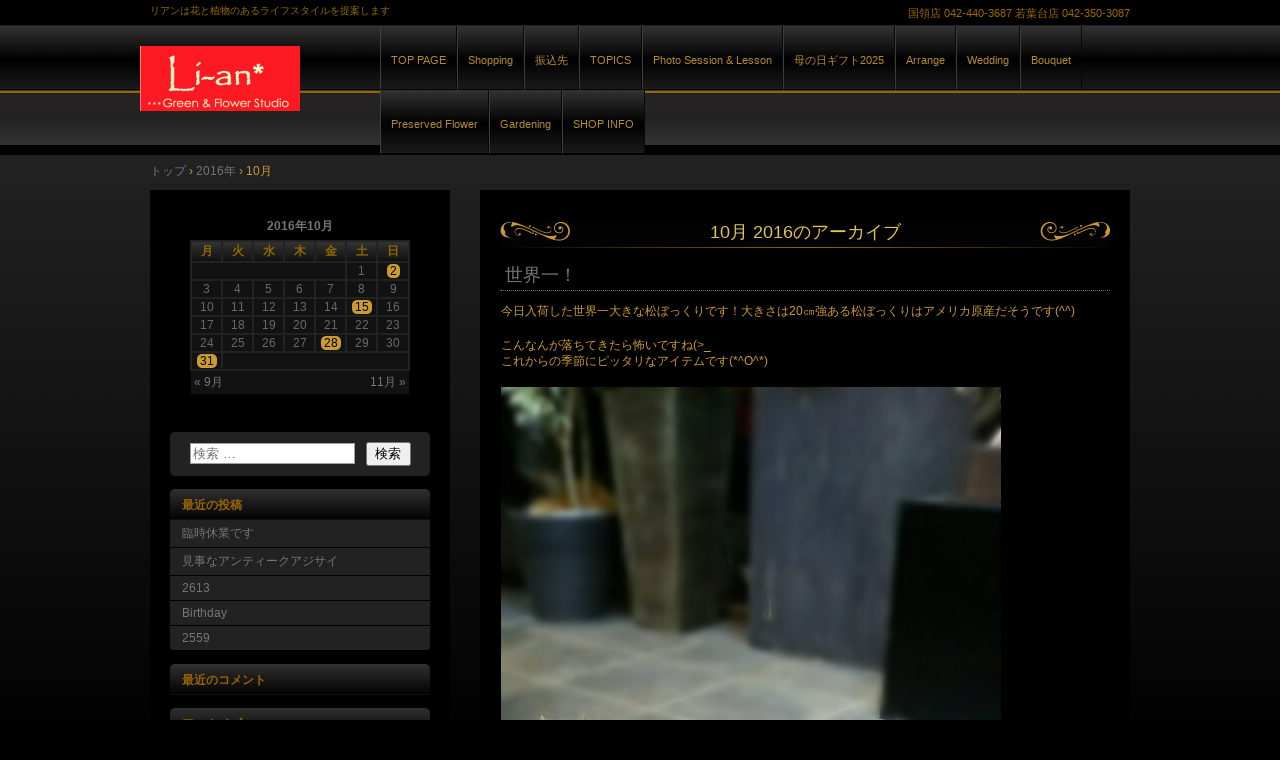

--- FILE ---
content_type: text/html; charset=UTF-8
request_url: https://li-an8.com/?m=201610
body_size: 6118
content:
<!DOCTYPE html>
<html lang="ja">
<head>
<meta charset="UTF-8" />
<meta name="viewport" content="width=device-width, initial-scale=1" />
<title>10月 | 2016 | </title>
<link rel="stylesheet" href="https://li-an8.com/wp-content/themes/hpb18T20140202182135/style.css" type="text/css" />
		<link rel="stylesheet" id="style-hpb18-css" href="https://li-an8.com/wp-content/themes/hpb18T20140202182135/style-hpb.css" type="text/css" media="all" />
<!--[if lte IE 7]>
<link rel='stylesheet' href="https://li-an8.com/wp-content/themes/hpb18T20140202182135/style-ie7.css" type='text/css' />
<![endif]-->
<link rel="profile" href="http://gmpg.org/xfn/11" />
<link rel="pingback" href="https://li-an8.com/xmlrpc.php" />
<!--[if lt IE 9]>
<script src="https://li-an8.com/wp-content/themes/hpb18T20140202182135/js/html5.js" type="text/javascript"></script>
<![endif]-->

<link rel='dns-prefetch' href='//s.w.org' />
<link rel="alternate" type="application/rss+xml" title=" &raquo; フィード" href="https://li-an8.com/?feed=rss2" />
<link rel="alternate" type="application/rss+xml" title=" &raquo; コメントフィード" href="https://li-an8.com/?feed=comments-rss2" />
		<script type="text/javascript">
			window._wpemojiSettings = {"baseUrl":"https:\/\/s.w.org\/images\/core\/emoji\/2\/72x72\/","ext":".png","svgUrl":"https:\/\/s.w.org\/images\/core\/emoji\/2\/svg\/","svgExt":".svg","source":{"concatemoji":"https:\/\/li-an8.com\/wp-includes\/js\/wp-emoji-release.min.js?ver=4.6.29"}};
			!function(e,o,t){var a,n,r;function i(e){var t=o.createElement("script");t.src=e,t.type="text/javascript",o.getElementsByTagName("head")[0].appendChild(t)}for(r=Array("simple","flag","unicode8","diversity","unicode9"),t.supports={everything:!0,everythingExceptFlag:!0},n=0;n<r.length;n++)t.supports[r[n]]=function(e){var t,a,n=o.createElement("canvas"),r=n.getContext&&n.getContext("2d"),i=String.fromCharCode;if(!r||!r.fillText)return!1;switch(r.textBaseline="top",r.font="600 32px Arial",e){case"flag":return(r.fillText(i(55356,56806,55356,56826),0,0),n.toDataURL().length<3e3)?!1:(r.clearRect(0,0,n.width,n.height),r.fillText(i(55356,57331,65039,8205,55356,57096),0,0),a=n.toDataURL(),r.clearRect(0,0,n.width,n.height),r.fillText(i(55356,57331,55356,57096),0,0),a!==n.toDataURL());case"diversity":return r.fillText(i(55356,57221),0,0),a=(t=r.getImageData(16,16,1,1).data)[0]+","+t[1]+","+t[2]+","+t[3],r.fillText(i(55356,57221,55356,57343),0,0),a!=(t=r.getImageData(16,16,1,1).data)[0]+","+t[1]+","+t[2]+","+t[3];case"simple":return r.fillText(i(55357,56835),0,0),0!==r.getImageData(16,16,1,1).data[0];case"unicode8":return r.fillText(i(55356,57135),0,0),0!==r.getImageData(16,16,1,1).data[0];case"unicode9":return r.fillText(i(55358,56631),0,0),0!==r.getImageData(16,16,1,1).data[0]}return!1}(r[n]),t.supports.everything=t.supports.everything&&t.supports[r[n]],"flag"!==r[n]&&(t.supports.everythingExceptFlag=t.supports.everythingExceptFlag&&t.supports[r[n]]);t.supports.everythingExceptFlag=t.supports.everythingExceptFlag&&!t.supports.flag,t.DOMReady=!1,t.readyCallback=function(){t.DOMReady=!0},t.supports.everything||(a=function(){t.readyCallback()},o.addEventListener?(o.addEventListener("DOMContentLoaded",a,!1),e.addEventListener("load",a,!1)):(e.attachEvent("onload",a),o.attachEvent("onreadystatechange",function(){"complete"===o.readyState&&t.readyCallback()})),(a=t.source||{}).concatemoji?i(a.concatemoji):a.wpemoji&&a.twemoji&&(i(a.twemoji),i(a.wpemoji)))}(window,document,window._wpemojiSettings);
		</script>
		<style type="text/css">
img.wp-smiley,
img.emoji {
	display: inline !important;
	border: none !important;
	box-shadow: none !important;
	height: 1em !important;
	width: 1em !important;
	margin: 0 .07em !important;
	vertical-align: -0.1em !important;
	background: none !important;
	padding: 0 !important;
}
</style>
<link rel='stylesheet' id='hpb_social_style-css'  href='http://li-an8.com/wp-content/plugins/hpbtool/hpb_social.css?ver=4.6.29' type='text/css' media='all' />
<script type='text/javascript' src='https://li-an8.com/wp-includes/js/jquery/jquery.js?ver=1.12.4'></script>
<script type='text/javascript' src='https://li-an8.com/wp-includes/js/jquery/jquery-migrate.min.js?ver=1.4.1'></script>
<link rel='https://api.w.org/' href='https://li-an8.com/?rest_route=/' />
<link rel="EditURI" type="application/rsd+xml" title="RSD" href="https://li-an8.com/xmlrpc.php?rsd" />
<link rel="wlwmanifest" type="application/wlwmanifest+xml" href="https://li-an8.com/wp-includes/wlwmanifest.xml" /> 
<meta name="generator" content="WordPress 4.6.29" />
<script type="text/javascript"><!--
jQuery(document).ready(function(){
if (jQuery("[name='hpb_plugin_form']").find("[required]")[0]) {
required_param = "";
jQuery("[name='hpb_plugin_form']").find("[required]").each(function(){
	if(required_param != ""){
		required_param += ","; 
	}
	required_param += jQuery(this).attr("name");
});
inputHidden = jQuery("<input>").attr("type", "hidden").attr("name", "hpb_required").attr("value", required_param);
jQuery("[name='hpb_plugin_form']").append(inputHidden);
}});
--></script>
		<style type="text/css">.recentcomments a{display:inline !important;padding:0 !important;margin:0 !important;}</style>
		</head>

<body id="hpb-wp-18-23-02" class="archive date">
<div id="page" class="hfeed site">
		<header id="masthead" class="site-header" role="banner">
		<div id="masthead-inner">
			<div class="site-branding">
				<h1 class="site-title"><a href="https://li-an8.com/" title="" id="hpb-site-title" rel="home"></a></h1>
				<h2 id="hpb-site-desc" class="site-description">リアンは花と植物のあるライフスタイルを提案します</h2>
			</div>

			<div id="hpb-header-extra1">
      <p class="tel"><span>国領店 </span>042-440-3687</p>
      <p class="address">若葉台店 042-350-3087<br />
      </p>
    </div>
			
			<nav id="site-navigation" class="navigation-main" role="navigation">
				<h1 class="menu-toggle">メニュー</h1>
				<div class="screen-reader-text skip-link"><a href="#content" title="コンテンツへスキップ">コンテンツへスキップ</a></div>
				<ul id="menu-mainnav" class="menu"><li id="menu-item-4104" class="menu-item menu-item-type-post_type menu-item-object-page menu-item-4104"><a href="https://li-an8.com/">TOP PAGE</a></li>
<li id="menu-item-4105" class="menu-item menu-item-type-post_type menu-item-object-page menu-item-4105"><a href="https://li-an8.com/?page_id=3647">Shopping</a></li>
<li id="menu-item-4106" class="menu-item menu-item-type-post_type menu-item-object-page menu-item-4106"><a href="https://li-an8.com/?page_id=3650">振込先</a></li>
<li id="menu-item-4107" class="menu-item menu-item-type-post_type menu-item-object-page menu-item-4107"><a href="https://li-an8.com/?page_id=86">TOPICS</a></li>
<li id="menu-item-4108" class="menu-item menu-item-type-post_type menu-item-object-page menu-item-4108"><a href="https://li-an8.com/?page_id=3506">Photo Session &#038; Lesson</a></li>
<li id="menu-item-4109" class="menu-item menu-item-type-post_type menu-item-object-page menu-item-4109"><a href="https://li-an8.com/?page_id=4068">母の日ギフト2025</a></li>
<li id="menu-item-4110" class="menu-item menu-item-type-post_type menu-item-object-page menu-item-4110"><a href="https://li-an8.com/?page_id=15">Arrange</a></li>
<li id="menu-item-4111" class="menu-item menu-item-type-post_type menu-item-object-page menu-item-4111"><a href="https://li-an8.com/?page_id=27">Wedding</a></li>
<li id="menu-item-4112" class="menu-item menu-item-type-post_type menu-item-object-page menu-item-4112"><a href="https://li-an8.com/?page_id=61">Bouquet</a></li>
<li id="menu-item-4113" class="menu-item menu-item-type-post_type menu-item-object-page menu-item-4113"><a href="https://li-an8.com/?page_id=50">Preserved Flower</a></li>
<li id="menu-item-4114" class="menu-item menu-item-type-post_type menu-item-object-page menu-item-4114"><a href="https://li-an8.com/?page_id=44">Gardening</a></li>
<li id="menu-item-4115" class="menu-item menu-item-type-post_type menu-item-object-page menu-item-4115"><a href="https://li-an8.com/?page_id=9">SHOP INFO</a></li>
</ul>			</nav><!-- #site-navigation -->

					</div><!-- #masthead-inner -->

		
<!-- breadcrumb list -->
<div id="breadcrumb-list">
	<div itemscope itemtype="http://data-vocabulary.org/Breadcrumb">
		<a href="https://li-an8.com" itemprop="url"><span itemprop="title">トップ</span></a>
	</div>
	<div>&rsaquo;</div>

			<div itemscope itemtype="http://data-vocabulary.org/Breadcrumb">
			<a href="https://li-an8.com/?m=2016" itemprop="url"><span itemprop="title">2016年</span></a>
		</div>
		<div>&rsaquo;</div>
		<div>10月</div>
	</div>
<!-- breadcrumb list end -->	</header><!-- #masthead -->

	<div id="main" class="site-main">

	<section id="primary" class="content-area">
		<div id="content" class="site-content" role="main">

		
			<header class="page-header">
				<h1 class="page-title">
					<span>10月 2016</span>のアーカイブ				</h1>
							</header><!-- .page-header -->

						
				
<article id="post-2336" class="post-2336 post type-post status-publish format-standard hentry category-1">
	<header class="entry-header">
		<h1 class="entry-title"><a href="https://li-an8.com/?p=2336" rel="bookmark">世界一！</a></h1>
	</header><!-- .entry-header -->

		<div  class="entry-content">
		<p>今日入荷した世界一大きな松ぼっくりです！大きさは20㎝強ある松ぼっくりはアメリカ原産だそうです(^^)</p>
<p>こんなんが落ちてきたら怖いですね(>_<br />
これからの季節にピッタリなアイテムです(*^O^*)</p>
<p><a href="http://li-an8.com/wp-content/uploads/2016-10-31_20.22.04.jpg"><img title="2016-10-31_20.22.04.jpg" class="alignnone size-full" alt="image" src="http://li-an8.com/wp-content/uploads/2016-10-31_20.22.04.jpg" /></a></p>
			</div><!-- .entry-content -->
	
	<footer class="entry-meta">
					<span class="date">2016年10月31日</span>

	
						<span class="sep"> | </span>
		<span class="cat-links">
			カテゴリー : <a href="https://li-an8.com/?cat=1" rel="category">未分類</a>		</span>
		
		
		<span class="sep"> | </span>
		<span class="by-author">
			投稿者 : Li-an		</span>
	
		
				<span class="sep"> | </span>
			<span class="comments-link"><a href="https://li-an8.com/?p=2336#respond">コメントをどうぞ</a></span>
		
			</footer><!-- .entry-meta -->
</article><!-- #post-## -->

			
				
<article id="post-2322" class="post-2322 post type-post status-publish format-standard hentry category-1">
	<header class="entry-header">
		<h1 class="entry-title"><a href="https://li-an8.com/?p=2322" rel="bookmark">Photo Lesson 　No.1</a></h1>
	</header><!-- .entry-header -->

		<div  class="entry-content">
		<p>国領リアン2Fフロアにて<br />
Photo Lessonイベントがありました。<br />
リアンで花のスタイリングをして、写真家の先生の講習後撮影会へと進みました。</p>
<p>リアンでは朝の市場でイメージの花を選びぬき、一番の状態で活けこみセッティングいたしました。</p>
<p><a href="http://li-an8.com/wp-content/uploads/1477054383666.jpg"><img title="1477054383666.jpg" class="alignnone size-full" alt="image" src="http://li-an8.com/wp-content/uploads/1477054383666.jpg" /></a></p>
<p>ダークフォトなるシックで重みのある写真の撮影</p>
<p><a href="http://li-an8.com/wp-content/uploads/1477054884675.jpg"><img title="1477054884675.jpg" class="alignnone size-full" alt="image" src="http://li-an8.com/wp-content/uploads/1477054884675.jpg" /></a></p>
<p>明るくやわらかみのある写真撮影</p>
<p>他にも季節を感じるイベント写真(今回はハロウィンテーマ)と、それぞれのイメージをフロアの中で場所を隔てて作りました。</p>
<p><a href="http://li-an8.com/wp-content/uploads/DSC_7830.jpg"><img title="DSC_7830.JPG" class="alignnone size-full" alt="image" src="http://li-an8.com/wp-content/uploads/DSC_7830.jpg" /></a></p>
<p>ダークフォト撮影側の様子。</p>
<p>数ヶ所に別れてそれぞれ撮りまくります。</p>
<p>いつも先生のカメラレッスンに参加されているベテランの方から、設定でヘルプ連続のリアンスタッフまで、幅広い経験値でしたが、楽しく熱中した時間はあっという間に過ぎてしまいました。</p>
<p>ぜひまた次回開催を期待しつつ</p>
<p>また、次回はぜひ参加希望！やお問い合わせありましたら、リアンへメールしてください。</p>
			</div><!-- .entry-content -->
	
	<footer class="entry-meta">
					<span class="date">2016年10月28日</span>

	
						<span class="sep"> | </span>
		<span class="cat-links">
			カテゴリー : <a href="https://li-an8.com/?cat=1" rel="category">未分類</a>		</span>
		
		
		<span class="sep"> | </span>
		<span class="by-author">
			投稿者 : Li-an		</span>
	
		
				<span class="sep"> | </span>
			<span class="comments-link"><a href="https://li-an8.com/?p=2322#respond">コメントをどうぞ</a></span>
		
			</footer><!-- .entry-meta -->
</article><!-- #post-## -->

			
				
<article id="post-2259" class="post-2259 post type-post status-publish format-standard hentry category-1">
	<header class="entry-header">
		<h1 class="entry-title"><a href="https://li-an8.com/?p=2259" rel="bookmark">多肉植物寄せ植えレッスン</a></h1>
	</header><!-- .entry-header -->

		<div  class="entry-content">
		<p>季節が進み多肉植物が過ごしやすい季節になりました。</p>
<p>リアンの多肉植物寄せ植えレッスンの作品です♪</p>
<p><a href="http://li-an8.com/wp-content/uploads/1476513254712.jpg"><img title="1476513254712.jpg" class="alignnone size-full" alt="image" src="http://li-an8.com/wp-content/uploads/1476513254712.jpg" /></a></p>
<p><a href="http://li-an8.com/wp-content/uploads/1476513374945.jpg"><img title="1476513374945.jpg" class="alignnone size-full" alt="image" src="http://li-an8.com/wp-content/uploads/1476513374945.jpg" /></a></p>
<p><a href="http://li-an8.com/wp-content/uploads/1476513448268.jpg"><img title="1476513448268.jpg" class="alignnone size-full" alt="image" src="http://li-an8.com/wp-content/uploads/1476513448268.jpg" /></a></p>
<p><a href="http://li-an8.com/wp-content/uploads/1476513507275.jpg"><img title="1476513507275.jpg" class="alignnone size-full" alt="image" src="http://li-an8.com/wp-content/uploads/1476513507275.jpg" /></a></p>
<p>それぞれ素敵な作品が出来上がりました♪　<br />
みなさんお上手です！</p>
			</div><!-- .entry-content -->
	
	<footer class="entry-meta">
					<span class="date">2016年10月15日</span>

	
						<span class="sep"> | </span>
		<span class="cat-links">
			カテゴリー : <a href="https://li-an8.com/?cat=1" rel="category">未分類</a>		</span>
		
		
		<span class="sep"> | </span>
		<span class="by-author">
			投稿者 : Li-an		</span>
	
		
				<span class="sep"> | </span>
			<span class="comments-link"><a href="https://li-an8.com/?p=2259#respond">コメントをどうぞ</a></span>
		
			</footer><!-- .entry-meta -->
</article><!-- #post-## -->

			
				
<article id="post-2238" class="post-2238 post type-post status-publish format-standard hentry category-1">
	<header class="entry-header">
		<h1 class="entry-title"><a href="https://li-an8.com/?p=2238" rel="bookmark">No.20</a></h1>
	</header><!-- .entry-header -->

		<div  class="entry-content">
		<p><a href="http://li-an8.com/wp-content/uploads/IMG_20160925_214036.jpg"><img title="IMG_20160925_214036.jpg" class="alignnone size-full" alt="image" src="http://li-an8.com/wp-content/uploads/IMG_20160925_214036.jpg" /></a></p>
			</div><!-- .entry-content -->
	
	<footer class="entry-meta">
					<span class="date">2016年10月2日</span>

	
						<span class="sep"> | </span>
		<span class="cat-links">
			カテゴリー : <a href="https://li-an8.com/?cat=1" rel="category">未分類</a>		</span>
		
		
		<span class="sep"> | </span>
		<span class="by-author">
			投稿者 : Li-an		</span>
	
		
				<span class="sep"> | </span>
			<span class="comments-link"><a href="https://li-an8.com/?p=2238#respond">コメントをどうぞ</a></span>
		
			</footer><!-- .entry-meta -->
</article><!-- #post-## -->

			
				
<article id="post-2233" class="post-2233 post type-post status-publish format-standard hentry category-1">
	<header class="entry-header">
		<h1 class="entry-title"><a href="https://li-an8.com/?p=2233" rel="bookmark">No.19</a></h1>
	</header><!-- .entry-header -->

		<div  class="entry-content">
		<p><a href="http://li-an8.com/wp-content/uploads/IMG_20161002_202456.jpg"><img title="IMG_20161002_202456.jpg" class="alignnone size-full" alt="image" src="http://li-an8.com/wp-content/uploads/IMG_20161002_202456.jpg" /></a></p>
			</div><!-- .entry-content -->
	
	<footer class="entry-meta">
					<span class="date">2016年10月2日</span>

	
						<span class="sep"> | </span>
		<span class="cat-links">
			カテゴリー : <a href="https://li-an8.com/?cat=1" rel="category">未分類</a>		</span>
		
		
		<span class="sep"> | </span>
		<span class="by-author">
			投稿者 : Li-an		</span>
	
		
				<span class="sep"> | </span>
			<span class="comments-link"><a href="https://li-an8.com/?p=2233#respond">コメントをどうぞ</a></span>
		
			</footer><!-- .entry-meta -->
</article><!-- #post-## -->

			
			
		
		</div><!-- #content -->
	</section><!-- #primary -->

	<div id="sidebar-1">
		<div id="hpb-sidebar-extra"></div>
		<div id="secondary" class="widget-area" role="complementary">
						<aside id="calendar-2" class="widget widget_calendar"><div id="calendar_wrap" class="calendar_wrap"><table id="wp-calendar">
	<caption>2016年10月</caption>
	<thead>
	<tr>
		<th scope="col" title="月曜日">月</th>
		<th scope="col" title="火曜日">火</th>
		<th scope="col" title="水曜日">水</th>
		<th scope="col" title="木曜日">木</th>
		<th scope="col" title="金曜日">金</th>
		<th scope="col" title="土曜日">土</th>
		<th scope="col" title="日曜日">日</th>
	</tr>
	</thead>

	<tfoot>
	<tr>
		<td colspan="3" id="prev"><a href="https://li-an8.com/?m=201609">&laquo; 9月</a></td>
		<td class="pad">&nbsp;</td>
		<td colspan="3" id="next"><a href="https://li-an8.com/?m=201611">11月 &raquo;</a></td>
	</tr>
	</tfoot>

	<tbody>
	<tr>
		<td colspan="5" class="pad">&nbsp;</td><td>1</td><td><a href="https://li-an8.com/?m=20161002" aria-label="2016年10月2日 に投稿を公開">2</a></td>
	</tr>
	<tr>
		<td>3</td><td>4</td><td>5</td><td>6</td><td>7</td><td>8</td><td>9</td>
	</tr>
	<tr>
		<td>10</td><td>11</td><td>12</td><td>13</td><td>14</td><td><a href="https://li-an8.com/?m=20161015" aria-label="2016年10月15日 に投稿を公開">15</a></td><td>16</td>
	</tr>
	<tr>
		<td>17</td><td>18</td><td>19</td><td>20</td><td>21</td><td>22</td><td>23</td>
	</tr>
	<tr>
		<td>24</td><td>25</td><td>26</td><td>27</td><td><a href="https://li-an8.com/?m=20161028" aria-label="2016年10月28日 に投稿を公開">28</a></td><td>29</td><td>30</td>
	</tr>
	<tr>
		<td><a href="https://li-an8.com/?m=20161031" aria-label="2016年10月31日 に投稿を公開">31</a></td>
		<td class="pad" colspan="6">&nbsp;</td>
	</tr>
	</tbody>
	</table></div></aside><aside id="search-2" class="widget widget_search">	<form method="get" id="searchform" class="searchform" action="https://li-an8.com/" role="search">
		<label for="s" class="screen-reader-text">検索</label>
		<input type="search" class="field" name="s" value="" id="s" placeholder="検索 &hellip;" />
		<input type="submit" class="submit" id="searchsubmit" value="検索" />
	</form>
</aside>		<aside id="recent-posts-2" class="widget widget_recent_entries">		<h1 class="widget-title">最近の投稿</h1>		<ul>
					<li>
				<a href="https://li-an8.com/?p=3049">臨時休業です</a>
						</li>
					<li>
				<a href="https://li-an8.com/?p=2971">見事なアンティークアジサイ</a>
						</li>
					<li>
				<a href="https://li-an8.com/?p=2613">2613</a>
						</li>
					<li>
				<a href="https://li-an8.com/?p=2590">Birthday</a>
						</li>
					<li>
				<a href="https://li-an8.com/?p=2559">2559</a>
						</li>
				</ul>
		</aside>		<aside id="recent-comments-2" class="widget widget_recent_comments"><h1 class="widget-title">最近のコメント</h1><ul id="recentcomments"></ul></aside><aside id="archives-2" class="widget widget_archive"><h1 class="widget-title">アーカイブ</h1>		<ul>
			<li><a href='https://li-an8.com/?m=201708'>2017年8月</a></li>
	<li><a href='https://li-an8.com/?m=201707'>2017年7月</a></li>
	<li><a href='https://li-an8.com/?m=201703'>2017年3月</a></li>
	<li><a href='https://li-an8.com/?m=201701'>2017年1月</a></li>
	<li><a href='https://li-an8.com/?m=201612'>2016年12月</a></li>
	<li><a href='https://li-an8.com/?m=201611'>2016年11月</a></li>
	<li><a href='https://li-an8.com/?m=201610'>2016年10月</a></li>
	<li><a href='https://li-an8.com/?m=201609'>2016年9月</a></li>
	<li><a href='https://li-an8.com/?m=201608'>2016年8月</a></li>
	<li><a href='https://li-an8.com/?m=201607'>2016年7月</a></li>
	<li><a href='https://li-an8.com/?m=201606'>2016年6月</a></li>
	<li><a href='https://li-an8.com/?m=201604'>2016年4月</a></li>
	<li><a href='https://li-an8.com/?m=201602'>2016年2月</a></li>
	<li><a href='https://li-an8.com/?m=201601'>2016年1月</a></li>
	<li><a href='https://li-an8.com/?m=201512'>2015年12月</a></li>
	<li><a href='https://li-an8.com/?m=201511'>2015年11月</a></li>
	<li><a href='https://li-an8.com/?m=201510'>2015年10月</a></li>
	<li><a href='https://li-an8.com/?m=201509'>2015年9月</a></li>
	<li><a href='https://li-an8.com/?m=201508'>2015年8月</a></li>
	<li><a href='https://li-an8.com/?m=201507'>2015年7月</a></li>
	<li><a href='https://li-an8.com/?m=201506'>2015年6月</a></li>
	<li><a href='https://li-an8.com/?m=201505'>2015年5月</a></li>
	<li><a href='https://li-an8.com/?m=201504'>2015年4月</a></li>
	<li><a href='https://li-an8.com/?m=201503'>2015年3月</a></li>
	<li><a href='https://li-an8.com/?m=201502'>2015年2月</a></li>
	<li><a href='https://li-an8.com/?m=201501'>2015年1月</a></li>
	<li><a href='https://li-an8.com/?m=201412'>2014年12月</a></li>
	<li><a href='https://li-an8.com/?m=201411'>2014年11月</a></li>
	<li><a href='https://li-an8.com/?m=201410'>2014年10月</a></li>
	<li><a href='https://li-an8.com/?m=201409'>2014年9月</a></li>
	<li><a href='https://li-an8.com/?m=201408'>2014年8月</a></li>
	<li><a href='https://li-an8.com/?m=201403'>2014年3月</a></li>
	<li><a href='https://li-an8.com/?m=197001'>1970年1月</a></li>
		</ul>
		</aside><aside id="categories-2" class="widget widget_categories"><h1 class="widget-title">カテゴリー</h1>		<ul>
	<li class="cat-item cat-item-1"><a href="https://li-an8.com/?cat=1" >未分類</a>
</li>
		</ul>
</aside>
			
		</div><!-- #secondary -->
	</div><!-- #sidebar-1 -->
	</div><!-- #main -->

	<footer id="colophon" class="site-footer" role="contentinfo">
		<nav id="site-sub-navigation" class="navigation-main" role="navigation">
			<h1 class="menu-toggle">サブメニュー</h1>
					</nav><!-- #site-navigation -->
				<div id="hpb-footer-main">
    <p><small class="hpb-copyright">Copyright c ○○○, All rights reserved.</small></p>
  </div>
		<div class="site-info">
					</div><!-- .site-info --><div class="wp-login"><a href="https://li-an8.com/wp-login.php">ログイン</a></div>
	</footer><!-- #colophon -->
</div><!-- #page -->

<script type='text/javascript' src='https://li-an8.com/wp-content/themes/hpb18T20140202182135/js/navigation.js?ver=20120206'></script>
<script type='text/javascript' src='https://li-an8.com/wp-content/themes/hpb18T20140202182135/js/skip-link-focus-fix.js?ver=20130115'></script>
<script type='text/javascript' src='https://li-an8.com/wp-includes/js/wp-embed.min.js?ver=4.6.29'></script>

</body>
</html>

--- FILE ---
content_type: text/css
request_url: https://li-an8.com/wp-content/themes/hpb18T20140202182135/style.css
body_size: 9212
content:
/*
Theme Name: li-an homepage new
Author: Homepage Builder
Author URI: http://www.justsystems.com/jp/links/hpb/creator.html?p=hpb18_wp_hpbdash
Description: このテーマは「JustSystems Homepage Builder Version 18.0.14.0 for Windows」によって作成されました。サイト名は「li-an homepage new」、サイトの公開日時は「2025年04月18日13:23」です。
License: 
License URI: license.txt
*/

/* for IE8, IE7, IE6 */
article,
aside,
details,
figcaption,
figure,
footer,
header,
hgroup,
menu,
nav,
section{
	display: block;
}

body{
	margin: 0;
	padding: 0;
	text-align: left;
	font-size: 75%;
	font-family: 'メイリオ' ,Meiryo, 'ヒラギノ角ゴ Pro W3' , 'Hiragino Kaku Gothic Pro' , 'ＭＳ Ｐゴシック' , 'Osaka' ,sans-serif;
	color: #ca9b33; /* 標準文字色 */
	background-color: #000000;
	background-image : url(img/bg_body.png);
	background-position: center -20px;
	background-repeat: repeat-x;
	min-width: 1000px;
}

body.home{
	background-image : url(img/bg_body-home.png);
}

img{
	border-top: 0;
	border-right: 0;
	border-bottom: 0;
	border-left: 0;
}

/*--------------------------------------------------------
  レイアウト設定
--------------------------------------------------------*/
#hpb-container{
	position: relative;
}


#hpb-grobal-header{
	width: 1000px;
	height: 180px;
	max-height: 180px;
	margin-right: auto;
	margin-left: auto;
	padding-bottom: 10px;
	position: relative;
}

.home #hpb-grobal-header{
	height: 165px;
}

#hpb-grobal-header:after{
	content: ".";
	clear: both;
	height: 0;
	display: block;
	visibility: hidden;
}

#hpb-inner{
	width: 980px;
	padding-left: 10px;
	padding-right: 10px;
	margin-top: 0;
	margin-left: auto;
	margin-right: auto;
	margin-bottom: 0;
	position: relative;
	padding-top: 0px;
}
#ie6 #hpb-inner{
	margin-top: -10px;
}
#ie6 .home #hpb-inner{
	margin-top: 0;
}
#hpb-inner:after{
	content: ".";
	clear: both;
	height: 0;
	display: block;
	visibility: hidden;
}

#hpb-content{
	background-color: #000000;
	width: 650px;
	margin-top: 0;
	margin-left: auto;
	margin-right: auto;
	margin-bottom: 0;
	position: relative;
	padding-top: 0px;
	float: right;
}
.home #hpb-content{
	background-color: transparent;
	border-top: none;
	border-right: none;
	border-bottom: none;
	border-left: none;
}

.home #hpb-title{
	margin-top: 0;
	margin-right: -10px;
	margin-left: -340px;
	padding-left: 0;
	padding-right: 0;
	clear: both;
	width: 1000px;
	height: 279px;
	position: relative;
	z-index: 1;
}
.home #hpb-title h2{
	background-position: left top;
	background-repeat: no-repeat;
	height: 100%;
	border-bottom: none;
	box-shadow: none;
	margin-bottom: 0;
	margin-top: 0;
}

#hpb-main{
	width: 610px;
	padding-top: 20px;
	padding-right: 20px;
	padding-bottom: 20px;
	padding-left: 20px;
	text-align: left;
	background-color: #000000;
}

.home #hpb-main{
	margin-top: 20px;
}

aside{
	width: 260px;
	float: left;
	background-color: #000000;
	margin-top: 0px;
	padding-top: 8px;
	padding-right: 20px;
	padding-bottom: 20px;
	padding-left: 20px;
}
#ie6 aside{
	margin-top: 0;
}
.home aside{
	margin-top: 300px;
}
#ie6 .home aside{
	margin-top: 300px;
}

#hpb-global-footer{
	width: 1000px;
	height: 60px;
	margin-left: auto;
	margin-right: auto;
	margin-top: 20px;
	padding-top: 10px;
	padding-bottom: 10px;
	background-image : url(img/bg_footer.png);
	background-repeat: repeat-x;
	border-radius: 5px;
	clear: both;
}


#hpb-main-nav{
	clear: both;
	width: 760px;
	position: absolute;
	top: 25px;
	left:0;
	margin-left: 240px;
}


/*--------------------------------------------------------
  デザイン設定
--------------------------------------------------------*/

/* 背景設定 */

/* コンテンツ配置領域 */


/* ナビゲーション */
#hpb-main-nav ul{
	display: block;
	height: 64px;
	margin-top: 0;
	margin-right: 0; 
	margin-bottom: 0;
	margin-left: 0;
	padding-left: 0;
	list-style-type: none;
	text-align: left;
}

#hpb-main-nav li{
	float: left;
	position:relative;
	z-index: 900;
	background-image : url(img/bg_menu-mainnav.png);
}
#ie6 #hpb-main-nav li,
#ie7 #hpb-main-nav li{
	position: relative;
}
#hpb-main-nav ul li a:hover,
#hpb-main-nav li.current-menu-item a,
#hpb-sidebar-main-nav ul li a:hover,
#hpb-sidebar-main-nav li.current-menu-item a{
	color: #000000;
	background-color: #9e6a05;
	background-image : url(img/bg_hpb-main-nav-hover.png);
	background-repeat: repeat-x;
	border-right-style: solid;
	border-right-width: 1px;
	border-right-color: #1e1504;
	border-bottom-style: solid;
	border-bottom-width: 1px;
	border-bottom-color: #996903;
	border-left-style: solid;
	border-left-width: 1px;
	border-left-color: #c8a74a;
}
#hpb-main-nav ul .sub-menu{
	display: none;
	background-color: rgba( 0, 0, 0, 0.5 );
	border-radius: 3px;
	position: absolute;
	margin-top: 64px;
	margin-left: 0;
	z-index: 200;
	height: auto;
	background-image: none;
}
#hpb-main-nav ul .sub-menu ul{
	margin-top: 0;
	padding: 0;
}

#ie6 #hpb-main-nav ul .sub-menu,
#ie7 #hpb-main-nav ul .sub-menu{
	left: 0;
	position: absolute;
}
#ie6 #hpb-main-nav ul .sub-menu a,
#ie7 #hpb-main-nav ul .sub-menu a{
	width: 10em;
}
#hpb-main-nav ul .sub-menu li a,
#hpb-main-nav li.current-menu-item .sub-menu a,
#hpb-sidebar-main-nav ul .sub-menu li a,
#hpb-sidebar-main-nav li.current-menu-item .sub-menu a{
	color: #ffffff;
	background-image: none;
	background-color: rgba( 0, 0, 0, 0.5 );
	display: block;
	height: auto;
	border-left: none;
	border-bottom: none;
	border-right: none;
	padding-bottom: 10px;
	line-height: 1.4;
}
#hpb-main-nav ul li:hover .sub-menu{
	display: block;
}
#hpb-main-nav ul .sub-menu a:hover,
#hpb-main-nav ul .sub-menu .current-menu-item a{
	color: #e3cb67;
}
#hpb-main-nav ul ul li{
	float: none;
	border-radius: 3px;
}

#hpb-main-nav ul ul a{
	float: none;
	border-top: none;
	border-right: none;
	border-bottom: none;
	border-left: none;

}

#hpb-main-nav li a{
	display: block;
	float: left;
	padding-top: 15px;
	padding-left: 10px;
	padding-right: 10px;
	font-size: 0.9em;
	line-height: 38px;
	height: 48px;
	border-top: none;
	border-right-style: solid;
	border-right-width: 1px;
	border-right-color: #070707;
	border-bottom-style: solid;
	border-bottom-width: 1px;
	border-bottom-color: #000000;
	border-left-style: solid;
	border-left-width: 1px;
	border-left-color: #3d3e40;
}

#hpb-main-nav a:link,
#hpb-main-nav a:visited{
	color: #b68a33;
	text-decoration: none;
}
#hpb-main-nav a:hover,
#hpb-main-nav a:active{
	color: #ffffff;
	text-decoration: underline;
}

/* ヘッダー内パーツ */
#hpb-header-extra1{
	color: #9b6600;
	width: 445px;
	height: 40px;
	margin-top: 2px;
	margin-right: 0;
	margin-bottom: 0;
	margin-left: 10px;
	padding-top: 4px;
	padding-right: 10px;
	padding-bottom: 0;
	padding-left: 0;
	text-align: right;
	clear: both;
	position: absolute;
	top:0;
	right:0;
}

#hpb-header-extra1 p.tel{
	/* 電話番号の文字設定 */
	display: inline;
	margin-top: 0;
	margin-right: 0;
	margin-bottom: 0;
	margin-left: 0;
	padding-top: 0;
	padding-right: 0;
	padding-bottom: 0;
	padding-left: 0;
	font-size: 0.9em;
	line-height: 1.2;
	text-align: right;
}

#hpb-header-extra1 p.tel span{
	/* 電話番号の「TEL」文字設定 */
	background-repeat: no-repeat;

}

#hpb-header-extra1 p.address{
	/* 住所文字設定 */
	display: inline;
	margin-top: 0;
	margin-right: 0;
	margin-bottom: 0;
	margin-left: 0;
	padding-top: 0;
	padding-right: 0;
	padding-bottom: 0;
	padding-left: 0;
	line-height: 1.2;
	text-align: right;
	font-size: 0.9em;
}

/* パンくずリスト　*/
div#hpb-breadcrumb-list{
	position: absolute;
	width: auto;
	bottom: 0px;
	left:0;
	padding-top: 0;
	padding-bottom: 10px;
	padding-left: 10px;
}
#hpb-breadcrumb-list div{
	display: inline;
}


/*--------------------------------------------------------
  共通レイアウトパーツ設定
--------------------------------------------------------*/
/* ヘッダー内パーツ */
#hpb-header-main{
	width: 460px;
	margin: 0;
	float: left;
	position: relative;
}

#hpb-header-main h1{
	width: 460px;
	margin-top: 46px;
	margin-left: 0;
	margin-bottom: 0;
}

#hpb-header-main h1 a{
	display: block;
	margin-top: 0;
	margin-right: 0;
	margin-bottom: 0;
	margin-left: 0;
	padding-top: 0;
	padding-right: 0;
	padding-bottom: 0;
	padding-left: 0;
	overflow: hidden;
	background-image : url(img/logo.png);
	background-repeat: no-repeat;
	height: 65px;
	text-indent: -9999px;
}

#hpb-header-main #hpb-site-desc{
	color: #976b00;
	margin-top: 0;
	margin-bottom: 0;
	margin-left: 10px;
	padding-top: 5px;
	padding-right: 0;
	padding-bottom: 0;
	padding-left: 0;
	text-align: left;
	font-weight: normal;
	line-height: 1.2;
	font-size: 10px;
	width: 445px;
	height: 40px;
	position: absolute;
	top: 0;
}

/* フッター内パーツ */
#hpb-footer-main{
	color: #757575;
	width: 980px;
	margin-top: 0;
	position: absolute;
}

/* コピーライト文字設定 */
#hpb-footer-main p{
	padding-right: 10px;
	padding-left: 10px;
	text-align: center;
}

#hpb-footer-main .hpb-copyright{
	font-size: 0.8em;
}

footer nav ul{
	margin-top: 0px;
	margin-right: 10px;
	margin-bottom: 0;
	margin-left: 10px;
	padding-top: 3px;
	padding-right: 0;
	padding-bottom: 0;
	padding-left: 0;
	list-style-type: none;
}

footer nav li{
	/* フッターナビ設定 */
	display: inline;
	padding-left: 5px;
	padding-right: 5px;
	border-left-style: solid;
	border-left-width: 1px;
	border-left-color: #737373;
}

footer nav ul li:first-child{
	border-left: none;
}

footer nav a:link,
footer nav a:visited{
	color: #757575;
	text-decoration: none;
}
footer nav a:hover,
footer nav a:active{
	color: #666666;
	text-decoration: underline;
}

footer{
	position: relative;
}
.hpb-wp-login{
    margin-top: 0.5em;
    padding-right: 15px;
    text-align: right;
	position:relative;
}
footer .hpb-wp-login a{
	text-decoration: underline;
}
footer .hpb-wp-login a:link,
footer .hpb-wp-login a:visited{
	color: #757575;
	text-decoration: none;
}
footer .hpb-wp-login a:hover,
footer .hpb-wp-login a:active{
	color: #757575;
	text-decoration: underline;
}

/* サイドブロック内パーツ */

aside > ul > li,
aside #hpb-sidebar-main-nav,
aside #hpb-sidebar-sub-nav{
	margin-top: 12px;
}

aside ul,
aside #hpb-sidebar-main-nav ul,
aside #hpb-sidebar-sub-nav ul{
	margin: 0;
	padding: 0;
	list-style-type: none;
	text-align: left;
}

aside .widget{
	margin-bottom: 0;
}

aside .widget ul,
aside .widget div{
	background-color: #222222;
	border-radius: 0 0 5px 5px;
}

aside .widget li{
	border-bottom-style: solid;
	border-bottom-width: 1px;
	border-bottom-color: #000000;
	padding-left: 12px;
}

aside h2{
	font-size: 1em;
	background-image : url(img/bg_aside-h2.png);
	background-repeat: repeat-x;
	background-color: #807f7f;
	color: #956600;
	padding: 2px 12px 0;
	margin: 0;
	width: auto;
	height: auto;
	line-height: 29px;
	position: relative;
	border-radius: 5px 5px 0 0;
	z-index: 1;
}

aside li li{
	font-size: 1em;
	border-bottom: dotted 1px #aaaaaa;
	margin: 0;
	padding: 5px 10px;
}

aside li li:last-child,
aside #hpb-sidebar-main-nav li:last-child,
aside #hpb-sidebar-sub-nav li:last-child{
	border-bottom: 0;
}

aside li li a:link,
aside li li a:visited,
aside #hpb-sidebar-sub-nav li a:link,
aside #hpb-sidebar-sub-nav li a:visited{
	color: #757575; /* 標準文字色 */
	text-decoration: none;
}

aside li li a:hover,
aside li li a:active,
aside #hpb-sidebar-sub-nav li a:hover,
aside #hpb-sidebar-sub-nav li a:active{
	color: #e3cb67;
	text-decoration: none;
}

aside #hpb-sidebar-main-nav li a:link,
aside #hpb-sidebar-main-nav li a:visited{
	color: #ffffff;
	text-decoration: none;
}
aside #hpb-sidebar-main-nav li a:hover,
aside #hpb-sidebar-main-nav li a:active{
	color: #ffffff;
	text-decoration: underline;
}

/*--------------------------------------------------------
  サイドバーメニュー設定
--------------------------------------------------------*/

aside #hpb-sidebar-main-nav,
aside #hpb-sidebar-sub-nav{
	display: none;
}


/*--------------------------------------------------------
  基本パーツデザイン設定
--------------------------------------------------------*/
/* リンク文字色 */
a:link, a:visited{
	color: #757575; /* 標準文字色 */
	text-decoration: none;
}
a:hover, a:active{
	color: #e3cb67;
	text-decoration: none;
}

#hpb-skip{
	/* ヘッダースキップの非表示 */
	height: 1px;
	margin: 0;
	padding: 0;
	overflow: hidden;
	text-indent: -9999px;
}

p{
	margin-top: 0.5em;
	margin-bottom: 1.5em;
	padding-right: 0.1em;
	padding-left: 0.1em;
	line-height: 1.4;
	text-align: left;
}
.xx-small{
	font-size: 0.75em;
}
.x-small{
	font-size: 0.8em;
}
.small{
	font-size: 0.9em;
}
.medium{
	font-size: 1em;
}
.large{
	font-size: 1.2em;
}
.x-large{
	font-size: 1.5em;
}
.xx-large{
	font-size: 2em;
}
p.indent{
	padding-left: 5px;
}

hr{
	width: 100%;
	height: 1px;
	margin-top: 10px;
	margin-right: auto;
	margin-bottom: 20px;
	margin-left: auto;
	padding-top: 0;
	padding-right: 0;
	padding-bottom: 0;
	padding-left: 0;
	clear: both;
	border-top-width: 1px;
	border-top-style: none;
	border-right-width: 1px;
	border-right-style: none;
	border-left-width: 1px;
	border-left-style: none;
	color: #ffffff;
	border-bottom-width: 1px;
	border-bottom-style: none;
}

#ie6 hr,
#ie7 hr,
#ie8 hr{
	margin-top:0;
	margin-bottom:0;
}

#hpb-content h2,
#hpb-content .hpb-viewtype-date h3{
	color: #e0c64f;
	text-align: center;
	background-image : url(img/icon_viewtype-date-h3.png);
	background-position: center bottom;
	background-repeat: no-repeat;
	border-bottom: none;
}

#hpb-content h2 a,
#hpb-content .hpb-viewtype-date h3 a{
	color: #e0c64f;
	text-decoration: none;
}
#hpb-content h3{
	color: #dec753;
	font-size: 1.4em;
	font-weight: normal;
	background-image : url(img/icon_h3.png);
	background-position: 6px center;
	background-repeat: no-repeat;
	border-bottom-style: solid;
	border-bottom-width: 1px;
	border-bottom-color: #8f6101;
	clear: both;
}

#hpb-content .hpb-postinfo{
	clear: both;
}

h3.hpb-c-index{
	height: 1px;
	margin: 0;
	padding: 0;
	overflow: hidden;
	text-indent: -9999px;
	background: none;
}

h4{
	border-bottom-style: dotted;
	border-bottom-width: 1px;
	border-bottom-color: #90612d;
}

h5{
	background-image : url(img/icon_h3.png);
	background-position: 6px center;
	background-repeat: no-repeat;
	margin-bottom: 1em;
	padding-top: 5px;
	padding-bottom: 5px;
	padding-left: 28px;
}
h6{
	font-size: 1em;
}

table{
	margin-top: 5px;
	margin-right: auto;
	margin-bottom: 5px;
	margin-left: 0;
	border-collapse: collapse;
	border-top-width: 1px;
	border-top-style: solid;
	border-top-color: #000000;
	border-left-width: 1px;
	border-left-style: solid;
	border-left-color: #000000;
}

table th{
	color: #926900;
	padding-top: 8px;
	padding-right: 15px;
	padding-bottom: 8px;
	padding-left: 8px;
	text-align: left;
	background-color: #222222;
	background: linear-gradient( #333333, #111111 );
	background: -moz-linear-gradient( #333333, #111111 );
	background: -webkit-gradient(linear, left top, left bottom, from( #333333 ), to( #111111 )); 
	border-right-width: 1px;
	border-right-style: solid;
	border-right-color: #000000;
	border-bottom-width: 1px;
	border-bottom-style: solid;
	border-bottom-color: #000000;
}

table td{
	color: #686868;
	background-color: #222222;
	padding-top: 8px;
	padding-right: 15px;
	padding-bottom: 8px;
	padding-left: 8px;
	text-align: left;
	border-right-width: 1px;
	border-right-style: solid;
	border-right-color: #000000;
	border-bottom-width: 1px;
	border-bottom-style: solid;
	border-bottom-color: #000000;
}
blockquote{
	color: #666666;
	background-color: #111111;
	padding-top: 5px;
	padding-bottom: 5px;
	padding-left: 15px;
	padding-right: 15px;
	margin: 0;
}

/* フォームパーツ設定 */
input.button{
	margin-top: 10px;
	margin-bottom: 15px;
}

textarea{
	width: 400px;
	height: 200px;
}

input.l{
	width: 400px;
}
input.m{
	width: 250px;
}
input.s{
	width: 150px;
}


/* メインコンテンツ内基本パーツ */

#hpb-title{
	padding-left: 10px;
	padding-right: 10px;
}

.hpb-viewtype-date dl{
	margin-top: 0;
	margin-right: 0;
	margin-bottom: 10px;
	margin-left: 0;
	padding-top: 0;
	padding-right: 0;
	padding-bottom: 0;
	padding-left: 0;
	zoom: 100%;
}

.hpb-viewtype-date dt{
	float: left;
	margin-top: 0;
	margin-right: 0;
	margin-bottom: 0;
	margin-left: 0;
	text-align: left;
	line-height: 16px;
	min-height: 16px;
	font-weight: bold;
	width: 150px !important;
	padding-top: 10px;
	padding-right: 0;
	padding-bottom: 10px;
	padding-left: 10px;
}

.hpb-viewtype-date dd{
	margin-top: 0;
	margin-right: 0;
	margin-bottom: 0;
	margin-left: 0;
	padding-left: 160px;
	padding-top: 10px;
	padding-right: 45px;
	padding-bottom: 10px;
	text-align: left;
	line-height: 16px;
	min-height: 16px;
	border-bottom: 1px dotted #90612D;
}

#ie6 .hpb-viewtype-date dd,
#ie7 .hpb-viewtype-date dd{
	padding-left:0;
}

.hpb-viewtype-date dd a{
	display: block;
}

.hpb-viewtype-date dl:after{
	content: ".";
	clear: both;
	height: 0;
	display: block;
	visibility: hidden;
}

#hpb-main .hpb-postinfo{
	text-align: right;
	margin: 0;
}

#hpb-main .hpb-pagenation{
	clear: both;
}

#hpb-main .hpb-pagenation .hpb-oldpage{
	float: left;
}

#hpb-main .hpb-pagenation .hpb-newpage{
	float: right;
}

#hpb-main .hpb-pagenation:after{
	content: ".";
	clear: both;
	height: 0;
	display: block;
	visibility: hidden;
}

#hpb-main .alignleft{
	margin-top: 5px;
	margin-right: 20px;
	margin-bottom: 10px;
	float: left;
}

#hpb-main .alignright{
	margin-top: 5px;
	margin-bottom: 10px;
	margin-left: 20px;
	float: right;
}

#hpb-main .aligncenter{
	display: block;
	margin-left: auto;
	margin-right: auto;
	margin-top: 5px;
	margin-bottom: 10px;
}

#hpb-main div.hpb-more-entry{
	border-bottom: none;
	border-left: none;
	border-top: none;
	border-right: none;
	padding-top: 0;
	padding-right: 0;
	padding-bottom: 0;
	padding-left: 0;
	text-align: right;
}

#pagetop{
	margin-top: 10px;
	margin-right: auto;
	margin-bottom: 0;
	margin-left: auto;
	text-align: right;
}

#pagetop a{
	/* ページの先頭へのリンク設定 */
	display: block;
	margin-left: auto;
	width: 105px;
	height: 20px;
	overflow: hidden;
	background-position: top left;
	background-repeat: no-repeat;
	text-align: left;
	text-indent: -9999px;
}



/* トップページ デザイン定義 */
.home #hpb-title h2{
	margin-top: 0;
	overflow: hidden;
	text-indent: -9999px;
	width: auto;
	background-position: top center;
	background-repeat: no-repeat;
}
.home #hpb-title h2 a{
	color: #000000;
}

/* 投稿内の画像サイズ定義 */
img.size-auto,
img.size-full,
img.size-large,
img.size-medium,
.attachment img{
	max-width: 97.5%;
	width: auto;
	height: auto;
}
.wp-caption,
.wp-caption-text{
	color: #686868;
	font-size: 0.9em;
	text-align: center;
}

#hpb-comments ul li{
 list-style:none;
}


/*--------------------------------------------------------
  ウィジェットデザイン設定
--------------------------------------------------------*/

/* カレンダー */
.widget_calendar div{
	padding-left: 20px;
	padding-right: 20px;
	padding-bottom: 20px;
}
.widget_calendar caption{
	font-weight: bold;
	padding-top: 5px;
	padding-bottom: 5px;
}
.widget_calendar table{
	color: #757575;
	width: 100%;
	border-collapse: collapse;
	border-top: none;
	border-right: none;
	border-bottom: none;
	border-left: none;
	table-layout: fixed;
}

.widget_calendar table td,
.widget_calendar table th{
	background-color: #121212;
	padding-top: 1px;
	padding-bottom: 1px;
	padding-right: 0;
	padding-left: 0;
	text-align: center;
	border-top: none;
	border-right: none;
	border-bottom: none;
	border-left: none;
}
.widget_calendar #today{
	background-color: #222222;
	border-radius: 5px;
}
.widget_calendar thead th,
.widget_calendar tbody td{
	border-top: solid 2px #222222;
	border-right: solid 2px #222222;
	border-bottom: solid 2px #222222;
	border-left: solid 2px #222222;
}
.widget_calendar tbody a{
	color: #000000;
	background-color: #CA9B33;
	padding-left: 3px;
	padding-right: 3px;
	border-radius: 5px;
}
.widget_calendar #prev{
	padding-top: 3px;
	padding-bottom: 3px;
	padding-left: 3px;
	text-align: left;
}
.widget_calendar #next{
	padding-top: 3px;
	padding-bottom: 3px;
	padding-right: 3px;
	text-align: right;
}

/* 検索 */

aside .widget_search div{
	padding: 10px 15px;
	border-radius: 5px;
}

.widget_search #s{
	width: 165px;
	margin-right: 8px;
	padding-top: 2px;
	padding-right: 2px;
	padding-bottom: 2px;
	padding-left: 2px;
	border-top-style: solid;
	border-top-width: 1px;
	border-top-color: #9f9f9f;
	border-right-style: solid;
	border-right-width: 1px;
	border-right-color: #9f9f9f;
	border-bottom-style: solid;
	border-bottom-width: 1px;
	border-bottom-color: #9f9f9f;
	border-left-style: solid;
	border-left-width: 1px;
	border-left-color: #9f9f9f;
}

#searchsubmit{
	width: 45px;
}

.widget_search label{
	display: none;
}

/* テキスト */
.textwidget{
	padding: 5px 10px;
}

/* タグ */
.widget_tag_cloud .tagcloud{
	padding: 10px 10px;
}
.widget_tag_cloud .tagcloud a{
	color: #757575;
	text-decoration: none;
	display: inline-block;
}

.widget_tag_cloud .tagcloud a:visited{
	color: #757575; /* 標準文字色 */
	text-decoration: none;
}
.widget_tag_cloud .tagcloud a:hover,
.widget_tag_cloud .tagcloud a:active{
	color: #e3cb67;
	text-decoration: underline;
}

.widget_recent_entries a,
.widget_archive a,
.widget_categories a{
	display: block;
}

/*--------------------------------------------------------
  カスタム投稿一覧
--------------------------------------------------------*/

/* viewtype : content */
#hpb-main .hpb-viewtype-content dt{
	float: none;
	padding-top: 0px;
	padding-right: 0px;
	padding-bottom: 10px;
	padding-left: 10px;
	border-bottom-width: 1px;
}
#hpb-main .hpb-viewtype-content dd{
	padding-top: 0px;
	padding-right: 0px;
	padding-bottom: 10px;
	padding-left: 10px;
	margin-bottom: 10px;
}

.hpb-viewtype-simple article,
.hpb-viewtype-thumbnail article,
.hpb-viewtype-full article{
	padding-top: 0px;
	padding-right: 0px;
	padding-bottom: 10px;
	padding-left: 10px;
	border-bottom-width: 1px;
	border-bottom-style: solid;
	border-bottom-color: #cccccc;
}

/*--------------------------------------------------------
  メディアクエリ
--------------------------------------------------------*/

@media (max-width:480px) {
	body,
	#hpb-container,
	#hpb-grobal-header,
	#hpb-global-footer,
	#hpb-inner,
	#hpb-content,
	#hpb-main,
	.home #hpb-title,
	#hpb-header-main,
	#hpb-content h2{
		width: auto;
	}
	body,
	body.home{
		min-width: 320px;
		background-image: none;
	}
/* ヘッダー */
	#hpb-grobal-header{
		margin-top: -1px;
		padding-top: 1px;
		padding-left: 10px;
		padding-right: 10px;
		height: auto;
		max-height: none;

	}
	
	.home #hpb-grobal-header{
		height: auto;
	}
	div#hpb-breadcrumb-list{
		position: static;
	}

	#hpb-header-main{
		width: auto;
		float: none;
	}
	#hpb-header-main h1{
		background-image : url(img/bg_logo-sp.png);
		background-repeat: repeat-x;
		margin-top: 35px;
		margin-bottom: 5px;
		margin-left: 0;
		margin-right: 0;
		padding-top: 4px;
		padding-bottom: 5px;
		width: auto;
	}
	#hpb-header-main h2#hpb-site-desc{
		width: auto;
		margin-left: 0;
		top: -30px;
	}
	#hpb-header-extra1{
		font-size: 10px;
		text-align: right;
		float: none;
		margin-left: auto;
		margin-right: auto;
		margin-top: 0;
		margin-bottom: 10px;
		height: 20px;
		width: auto;
		padding-top: 0;
		padding-right: 0;
		position: static;
	}
	#hpb-header-extra1 p.tel{
		display: inline;
	}

	#hpb-main-nav,
	#hpb-sub-nav{
		display: none;
	}
	#hpb-main-nav ul,
	#hpb-sidebar-main-nav ul{
		height: auto;
		background-image: none;
	}
	#hpb-main-nav ul li,
	#hpb-sidebar-main-nav ul li{
		float: none;
		background: linear-gradient( #333333, #111111 );
		background: -moz-linear-gradient( #333333, #111111 );
		background: -webkit-gradient(linear, left top, left bottom, from( #333333 ), to( #111111 )); 

	}
	#hpb-sidebar-main-nav ul li li{
		background-image: none;
	}
	#hpb-main-nav ul li a,
	#hpb-sidebar-main-nav ul li a{
		font-size: 1.2em;
		padding-top: 0;
		padding-right: 10px;
		padding-left: 0;
		height: auto;
		border-bottom: none;
		border-left: none;
		border-right: none;
		border-top: none;
		line-height: 1.5em;
		float: none;
	}
	#hpb-main-nav ul li a:link,
	#hpb-main-nav ul li a:visited,
	#hpb-sidebar-main-nav ul li a:link,
	#hpb-sidebar-main-nav ul li a:visited{
		color: #ffffff;
	}
	#hpb-main-nav ul li a:hover,
	#hpb-main-nav ul li a:active,
	#hpb-main-nav ul li.current-menu-item a,
	#hpb-sidebar-main-nav ul li a:hover,
	#hpb-sidebar-main-nav ul li a:active,
	#hpb-sidebar-main-nav ul li.current-menu-item a{
		color: #000000;
		text-decoration: none;
		border-bottom: none;
		border-bottom: none;
		border-left: none;
		border-right: none;
		border-top: none;
	}

	#hpb-main-nav ul .sub-menu{
		position: static;
		margin-top: 0;
	}
	#hpb-main-nav ul .sub-menu a,
	#hpb-main-nav ul .current-menu-item .sub-menu a,
	#hpb-sidebar-main-nav ul .sub-menu a,
	#hpb-sidebar-main-nav ul .current-menu-item .sub-menu a{
		color: #ffffff;
		padding-top: 8px;
		background: none;
	}
	.home #hpb-main-nav ul .sub-menu,
	#hpb-sidebar-main-nav ul{
		display: block;
	}
	#hpb-main-nav ul li:hover .sub-menu{
		display: block;
		position: static;
		margin-top: 0;
		z-index: auto;
		
	}
	#hpb-main-nav ul .sub-menu li,
	#hpb-sidebar-main-nav ul .sub-menu li{
		border-bottom: none;
	}

	.home #hpb-main-nav{
		display: block;
		width: 100%;
		position: inherit;
		top: 0;
		z-index: auto;
		margin-left: 0;
		padding-top: 0;
	}
	
	.home #hpb-sub-nav{
		display: block;
		width: 100%;
		font-size:10px;
		text-align:center;
	}

	#hpb-main-nav li,
	#hpb-sidebar-main-nav li{
		border-left-width: 0;
		background-position: top left;
		background-repeat: repeat-x;
		padding-left: 0;
	}
	#hpb-main-nav li a,
	#hpb-sidebar-main-nav li a{
		display: block;
	}
	#hpb-sidebar-main-nav li li{
		padding-top: 0;
		padding-right: 0;
		padding-bottom: 0;
		padding-right: 0;
	}
	#hpb-main-nav .sub-menu li a{
		padding-left: 2em;
	}
	#hpb-content,
	#hpb-main{
		background-color: #151515;
	}
	.home #hpb-main{
		padding-top: 10px;
		padding-bottom: 10px;
		margin-top: 5px;
	}
	.home #hpb-main:after{
		content: ".";
		clear: both;
		height: 0;
		display: block;
		visibility: hidden;
	}
	#hpb-main-nav li a,
	#hpb-sidebar-main-nav li a{
		line-height: 1.5em;
		height: auto;
	}
	#hpb-main-nav ul li,
	#hpb-main-nav ul li.current_page_item,
	#hpb-sidebar-main-nav ul li,
	#hpb-sidebar-main-nav ul li.current_page_item{
		line-height: 1.5em;
		margin-left: 0;
		padding-bottom: 1em;
		padding-left: 2em;
		padding-top: 1em;
		text-indent: -0.5em;
	}
	#hpb-main-nav ul li:hover,
	#hpb-main-nav li.current-menu-item,
	#hpb-sidebar-main-nav ul li:hover,
	#hpb-sidebar-main-nav li.current-menu-item{
		color: #000000;
		background-color: #9e6a05;
		background-image : url(img/bg_hpb-main-nav-hover.png);
		background-repeat: repeat-x;
	}
	#hpb-main-nav ul li a:hover,
	#hpb-main-nav li.current-menu-item a,
	#hpb-sidebar-main-nav ul li a:hover,
	#hpb-sidebar-main-nav li.current-menu-item a{
		background-color: transparent;
		background-image: none;
	}


	aside{
		width: auto;
		float: none;
		clear: both;
		background-color: #151515;
	}
	#hpb-content h2,
	#hpb-content .hpb-viewtype-date h3{
		color: #e0c64f;
		font-size: 1.6em;
		font-weight: normal;
		margin-top: 0;
		margin-right: 0px;
		margin-bottom: 0.5em;
		margin-left: 0px;
		padding-left: 5px;
		padding-right: 5px;
		height: auto;
		line-height: 40px;
		text-align: left;
		overflow: hidden;
		clear: both;
		background-image : url(img/icon_viewtype-date-h3-sp.png);
		background-position: left bottom;
		background-repeat: no-repeat;
		border-bottom: none;
	}
	.hpb-viewtype-date dt{
		font-weight: normal;
		position: absolute;
	}
	.hpb-viewtype-date dd{
		margin-top: 0;
		margin-right: 0;
		margin-bottom: 0;
		margin-left: 0;
		padding-left: 10px;
		padding-top: 2.2em;
		padding-right: 25px;
		padding-bottom: 10px;
		text-align: left;
		line-height: 16px;
		min-height: 16px;
		background: linear-gradient( #333333, #111111 );
		background: -moz-linear-gradient( #333333, #111111 );
		background: -webkit-gradient(linear, left top, left bottom, from( #333333 ), to( #111111 )); 

	}
	#hpb-main div.hpb-more-entry{
		border-bottom: none;
		border-left: none;
		border-top: none;
		border-right: none;
		padding-top: 5px;
		padding-right: 30px;
		padding-bottom: 5px;
		padding-left: 30px;
		border-top-style: solid;
		border-top-width: 1px;
		border-top-color: #000000;
		border-right-style: solid;
		border-right-width: 1px;
		border-right-color: #000000;
		border-bottom-style: solid;
		border-bottom-width: 1px;
		border-bottom-color: #000000;
		border-left-style: solid;
		border-left-width: 1px;
		border-left-color: #000000;
		text-align: right;
		background: linear-gradient( #333333, #111111 );
		background: -moz-linear-gradient( #333333, #111111 );
		background: -webkit-gradient(linear, left top, left bottom, from( #333333 ), to( #111111 ));
		float: right;
	}
	#hpb-main div.hpb-more-entry a{
		color: #cc9636;
	}
	aside,
	.home aside{
		margin-top: 10px;
	}
	aside h2{
		color: #ce9a2c;
		font-size: 1.2em;
		background-image : url(img/bg_aside-h2-sp.png);
		background-repeat: no-repeat;
		background-position: left bottom;
		background-color: #333333;
		padding-top: 3px;
		padding-bottom: 3px;
	}
	aside li li{
		padding-top: 7px;
		padding-bottom: 7px;
		line-height: 1.5;
		background: linear-gradient( #333333, #222222 );
		background: -moz-linear-gradient( #333333, #222222 );
		background: -webkit-gradient(linear, left top, left bottom, from( #333333 ), to( #222222 )); 
	}
	.home #hpb-title{
		margin: 0;
		height: 128px;
	}
	.home #hpb-title h2{
		height: 100%;
		background-size: contain;
		background-repeat:no-repeat;
	}
	aside #hpb-sidebar-main-nav,
	aside #hpb-sidebar-sub-nav{
		display: block;
	}
	.home aside #hpb-sidebar-main-nav,
	.home aside #hpb-sidebar-sub-nav{
		display: none;
	}
	#hpb-sidebar-sub-nav ul{
		background-color: #222222;
		border-top-style: solid;
		border-top-width: 1px;
		border-top-color: #000000;
		border-right-style: solid;
		border-right-width: 1px;
		border-right-color: #000000;
		border-bottom-style: solid;
		border-bottom-width: 1px;
		border-bottom-color: #000000;
		border-left-style: solid;
		border-left-width: 1px;
		border-left-color: #000000;
		border-radius: 5px;
	}
	#hpb-sidebar-sub-nav li{
		display: block;
		border-bottom-style: dotted;
		border-bottom-width: 1px;
		border-bottom-color: #000000;
		padding-top: 5px;
		padding-right: 10px;
		padding-bottom: 5px;
		padding-left: 10px;
	}
	#hpb-sidebar-sub-nav li a{
		display: block;
	}
	#hpb-content{
		float: none;
	}
	aside .widget_search div{
		padding-top: 0;
		padding-right: 0;
		padding-bottom: 0;
		padding-left: 0;
		background-color: transparent;
	}
	.widget_search #s{
		width: 79%;
		border-radius: 5px 0 0 5px;
		border-top-color: #000000;
		border-right-color: #000000;
		border-bottom-color: #000000;
		border-left-color: #000000;
		font-size: 1.5em;
		padding-top: 4px;
		padding-bottom: 4px;
		padding-left: 5px;
		margin-right: 0;
	}
	.widget_search #searchsubmit{
		background-image : url(img/buttom_searchsubmit.png);
		background-repeat: no-repeat;
		width: 45px;
		height: 35px;
		padding: 0;
		border: none;
		background-color: transparent;
		text-indent: -9999px;
		margin-left: -4px;
	}
/* フッター */
	#hpb-global-footer{
		width: 100%;
		height: 30px;
	}
	.home #hpb-global-footer{
		height: 60px;
		background-position:bottom center;
		padding-bottom:15px;
	}
	#hpb-sub-nav{
		margin-top: 10px;
	}
	#hpb-footer-main{
		margin-top: 0;
		width: 100%;
		height: auto;
		position:static;
		
	}
	#hpb-footer-main p{
		margin-top: 0;
		margin-bottom: 0;
	}

	.home #hpb-footer-main p{
		margin-top: 0.5em;
	}
	.hpb-wp-login{
		float:right;
		font-size:10px;
	}
	.hpb_social{
		overflow: hidden;
		position: relative;
	}

/* フォームパーツ設定 */
	textarea{
		width: 150px;
		height: 100px;
	}
	input.l{
		width: 150px;
	}
	input.m{
		width: 100px;
	}
	input.s{
		width: 80px;
	}
	#hpb-content img{
		height: auto;
		max-width: 260px !important;
	}
}


/* clearfix */
#hpb-grobal-header:after,
#hpb-main-nav ul:after,
#hpb-inner:after,
.hpb-viewtype-thumbnail:after,
.hpb-viewtype-date dl:after,
#page-content dl:after,
.hpb-entry-content dl:after,
.hpb-pagenation:after,
#hpb-content:after,
.hpb_social:after{
	content: "";
	display: table;
	clear: both;
}
#ie8 #hpb-grobal-header,
#ie8 #hpb-main-nav ul,
#ie8 #hpb-inner,
#ie8 .hpb-viewtype-thumbnail,
#ie8 .hpb-viewtype-date dl,
#ie8 #page-content dl,
#ie8 .hpb-entry-content dl,
#ie8 .hpb-pagenation,
#ie8 #hpb-content,
#ie8 .hpb_social{
	zoom: 1;
}


#ie6 #hpb-grobal-header,
#ie6 #hpb-main-nav ul,
#ie6 #hpb-inner,
#ie6 .hpb-viewtype-thumbnail,
#ie6 .hpb-viewtype-date dl,
#ie6 #page-content dl,
#ie6 .hpb-entry-content dl,
#ie6 .hpb-pagenation,
#ie6 #hpb-content,
#ie6 .hpb_social{
	zoom: 1;
}

#ie7 #hpb-grobal-header,
#ie7 #hpb-main-nav ul,
#ie7 #hpb-inner,
#ie7 .hpb-viewtype-thumbnail,
#ie7 .hpb-viewtype-date dl,
#ie7 #page-content dl,
#ie7 .hpb-entry-content dl,
#ie7 .hpb-pagenation,
#ie7 #hpb-content,
#ie7 .hpb_social{
	zoom: 1;
}



/* ------------------------------------------------------
追記17→18
------------------------------------------------------*/

/* レイアウト */

#masthead{
	width: 1000px;
	height: 180px;
	max-height: 180px;
	margin-right: auto;
	margin-left: auto;
	padding-bottom: 10px;
	position:relative;
}

.home #masthead{
	height: 165px;
}

#masthead:after{
	content: ".";
	clear: both;
	height: 0;
	display: block;
	visibility: hidden;
}

#main{
	width: 980px;
	padding-left: 10px;
	padding-right: 10px;
	margin-top: 0;
	margin-left: auto;
	margin-right: auto;
	margin-bottom: 0;
	position: relative;
	padding-top: 0px;
}
#ie6 #main{
	margin-top: -10px;
}
#ie6 .home #main{
	margin-top: 0;
}
#main:after{
	content: ".";
	clear: both;
	height: 0;
	display: block;
	visibility: hidden;
}

/* ヘッダー */

.site-branding{
	width: 460px;
	margin: 0;
	float: left;
	position: relative;
}

.site-branding h1{
	width: 460px;
	margin-top: 46px;
	margin-left: 0;
	margin-bottom: 0;
}

.site-branding h1 a{
	display: block;
	margin-top: 0;
	margin-right: 0;
	margin-bottom: 0;
	margin-left: 0;
	padding-top: 0;
	padding-right: 0;
	padding-bottom: 0;
	padding-left: 0;
	overflow: hidden;
	background-image : url(img/logo.png);
	background-repeat: no-repeat;
	height: 65px;
	text-indent: -9999px;
}

.site-branding #hpb-site-desc{
	color: #976b00;
	margin-top: 0;
	margin-bottom: 0;
	margin-left: 10px;
	padding-top: 5px;
	padding-right: 0;
	padding-bottom: 0;
	padding-left: 0;
	text-align: left;
	font-weight: normal;
	line-height: 1.2;
	font-size: 10px;
	width: 445px;
	height: 40px;
	position: absolute;
	top: 0;
}

/* メインイメージ */

.home #hpb-header-image{
	position:absolute;
	top:155px;
	height:279px;
	text-align:center;
}

/* ナビゲーション */

#site-navigation h1.menu-toggle{
	display:none;
}

#site-navigation div{
	display:none;
}

#site-navigation{
	clear: both;
	width: 760px;
	position: absolute;
	top: 26px;
	left:0;
	margin-left: 240px;
}

#site-navigation ul{
	display: block;
	height: 64px;
	margin-top: 0;
	margin-right: 0; 
	margin-bottom: 0;
	margin-left: 0;
	padding-left: 0;
	list-style-type: none;
	text-align: left;
}

#site-navigation li{
	float: left;
	position:relative;
	z-index: 900;
	background-image : url(img/bg_menu-mainnav.png);
}
#ie6 #site-navigation li,
#ie7 #site-navigation li{
	position: relative;
}
#site-navigation ul li a:hover,
#site-navigation li.current-menu-item a,
#hpb-sidebar-main-nav ul li a:hover,
#hpb-sidebar-main-nav li.current-menu-item a{
	color: #000000;
	background-color: #9e6a05;
	background-image : url(img/bg_hpb-main-nav-hover.png);
	background-repeat: repeat-x;
	border-right-style: solid;
	border-right-width: 1px;
	border-right-color: #1e1504;
	border-bottom-style: solid;
	border-bottom-width: 1px;
	border-bottom-color: #996903;
	border-left-style: solid;
	border-left-width: 1px;
	border-left-color: #c8a74a;
	text-decoration: none;
}
#site-navigation ul .sub-menu{
	display: none;
	background-color: rgba( 0, 0, 0, 0.5 );
	border-radius: 3px;
	position: absolute;
	margin-top: 64px;
	margin-left: 0;
	z-index: 200;
	height: auto;
	width: 250px;
	background-image: none;
}
#site-navigation ul .sub-menu ul{
	margin-top: 0;
	padding: 0;
}

#ie6 #site-navigation ul .sub-menu,
#ie7 #site-navigation ul .sub-menu{
	left: 0;
	position: absolute;
}
#ie6 #site-navigation ul .sub-menu a,
#ie7 #site-navigation ul .sub-menu a{
	width: 10em;
}
#site-navigation ul .sub-menu li a,
#site-navigation li.current-menu-item .sub-menu a,
#hpb-sidebar-main-nav ul .sub-menu li a,
#hpb-sidebar-main-nav li.current-menu-item .sub-menu a{
	color: #ffffff;
	background-image: none;
	background-color: rgba( 0, 0, 0, 0.5 );
	display: block;
	height: auto;
	border-left: none;
	border-bottom: none;
	border-right: none;
	padding-bottom: 10px;
	line-height: 1.4;
}
#site-navigation ul li:hover .sub-menu{
	display: block;
}
#site-navigation ul .sub-menu a:hover,
#site-navigation ul .sub-menu .current-menu-item a{
	color: #e3cb67;
}
#site-navigation ul ul li{
	float: none;
	border-radius: 3px;
}

#site-navigation ul ul a{
	float: none;
	border-top: none;
	border-right: none;
	border-bottom: none;
	border-left: none;

}

#site-navigation li a{
	display: block;
	float: left;
	padding-top: 15px;
	padding-left: 10px;
	padding-right: 10px;
	font-size: 0.9em;
	line-height: 38px;
	height: 48px;
	border-top: none;
	border-right-style: solid;
	border-right-width: 1px;
	border-right-color: #070707;
	border-bottom-style: solid;
	border-bottom-width: 1px;
	border-bottom-color: #000000;
	border-left-style: solid;
	border-left-width: 1px;
	border-left-color: #3d3e40;
}

#site-navigation a:link,
#site-navigation a:visited{
	color: #b68a33;
	text-decoration: none;
}
#site-navigation a:hover,
#site-navigation a:active{
	color: #ffffff;
	text-decoration: underline;
}


/* メイン */

#primary{
	background-color: #000000;
	width: 650px;
	margin-left: auto;
	margin-right: auto;
	margin-bottom: 0;
	position: relative;
	padding-top: 0px;
	float: right;
}
.error404 #primary,
.error404 #content{
	width: 100%;
}
.home #primary{
	background-color: transparent;
	border-top: none;
	border-right: none;
	border-bottom: none;
	border-left: none;
	margin-top: 280px;
}

#primary .hpb-viewtype-date h3{
	color: #e0c64f;
	font-size: 1.6em;
	font-weight: normal;
	margin-top: 0;
	margin-right: 0px;
	margin-bottom: 0.5em;
	margin-left: 0px;
	padding-left: 75px;
	padding-right: 75px;
	padding-top:10px;
	padding-bottom:10px;
	line-height: 24px;
	text-align: center;
	overflow: hidden;
	clear: both;
	background-image : url(img/icon_viewtype-date-h3.png);
	background-position: center bottom;
	background-repeat: no-repeat;
	border-bottom: none;
}

#primary h2 a,
#primary .hpb-viewtype-date h3 a{
	color: #e0c64f;
	text-decoration: none;
}
.error404 .entry-title,
#primary h3, .comments-title{
	color: #dec753;
	font-size: 1.4em;
	font-weight: normal;
	margin-top: 0.5em;
	margin-bottom: 0.5em;
	padding-top: 5px;
	padding-left: 30px;
	padding-right: 10px;
	text-align: left;
	line-height: 24px;
	overflow: hidden;
	background-image : url(img/icon_h3.png);
	background-position: 6px center;
	background-repeat: no-repeat;
	border-bottom-style: solid;
	border-bottom-width: 1px;
	border-bottom-color: #8f6101;
	clear: both;
}

#content{
	width: 610px;
	padding-top: 20px;
	padding-right: 20px;
	padding-bottom: 20px;
	padding-left: 20px;
	text-align: left;
	background-color: #000000;
}

.home #content{
	margin-top: 20px;
}

#primary .entry-meta{
	clear: both;
}

#content .entry-meta{
	text-align: right;
	margin: 0;
	border-bottom: 1px solid #CCCCCC;
    padding: 0 0 10px 10px;
}

#content .hpb-pagenation{
	clear: both;
}

#content .hpb-pagenation .hpb-oldpage{
	float: left;
}

#content .hpb-pagenation .hpb-newpage{
	float: right;
}

#content .hpb-pagenation:after{
	content: ".";
	clear: both;
	height: 0;
	display: block;
	visibility: hidden;
}

#content .alignleft{
	margin-top: 5px;
	margin-right: 20px;
	margin-bottom: 10px;
	float: left;
}

#content .alignright{
	margin-top: 5px;
	margin-bottom: 10px;
	margin-left: 20px;
	float: right;
}

#content .aligncenter{
	display: block;
	margin-left: auto;
	margin-right: auto;
	margin-top: 5px;
	margin-bottom: 10px;
}

#content div.hpb-more-entry{
	border-bottom: none;
	border-left: none;
	border-top: none;
	border-right: none;
	padding-top: 0;
	padding-right: 0;
	padding-bottom: 0;
	padding-left: 0;
	text-align: right;
}

/* サイド */

#sidebar-1 #secondary{
	padding:10px 0;
}

#sidebar-1{
	width: 300px;
	float: left;
	background-color: #000000;
	margin-top: 0px;
	padding-bottom: 0px;
}
#ie6 #sidebar-1{
	margin-top: 0;
}
.home #sidebar-1{
	margin-top: 300px;
}
#ie6 .home #sidebar-1{
	margin-top: 300px;
}

#ie6 aside{
	margin-top: 0;
}
.home aside{
	margin-top: 0px;
}
#ie6 .home aside{
	margin-top: 0px;
}

aside{
	width: 260px;
	float: left;
	margin-top: 0px;
	padding-top: 8px;
	padding-bottom: 5px;
}

aside > ul > li,
aside #hpb-sidebar-main-nav,
aside #hpb-sidebar-sub-nav{
	margin-top: 0px;
}

aside ul,
aside #hpb-sidebar-main-nav ul,
aside #hpb-sidebar-sub-nav ul{
	margin: 0;
	padding: 0;
	list-style-type: none;
	text-align: left;
}

aside .widget{
	margin-bottom: 0;
}

aside ul{
	margin:0;
	padding:0;
}

aside ul,
aside .widget div{
	background-color: #222222;
	border-radius: 0 0 5px 5px;
}

aside li{
	border-bottom-style: solid;
	border-bottom-width: 1px;
	border-bottom-color: #000000;
	padding:5px 0 5px 12px;
}

aside h1{
	font-size: 1em;
	background-image : url(img/bg_aside-h2.png);
	background-repeat: repeat-x;
	background-color: #807f7f;
	color: #956600;
	padding: 2px 12px 0;
	margin: 0;
	width: auto;
	height: auto;
	line-height: 29px;
	position: relative;
	border-radius: 5px 5px 0 0;
	z-index: 1;
}

aside li li{
	font-size: 1em;
	border-bottom: dotted 1px #aaaaaa;
	margin: 0;
	padding: 5px 10px;
}

aside li li:last-child,
aside #hpb-sidebar-main-nav li:last-child,
aside #hpb-sidebar-sub-nav li:last-child{
	border-bottom: 0;
}

aside li li a:link,
aside li li a:visited,
aside #hpb-sidebar-sub-nav li a:link,
aside #hpb-sidebar-sub-nav li a:visited{
	color: #757575; /* 標準文字色 */
	text-decoration: none;
}

aside li li a:hover,
aside li li a:active,
aside #hpb-sidebar-sub-nav li a:hover,
aside #hpb-sidebar-sub-nav li a:active{
	color: #e3cb67;
	text-decoration: none;
}

aside #hpb-sidebar-main-nav li a:link,
aside #hpb-sidebar-main-nav li a:visited{
	color: #ffffff;
	text-decoration: none;
}
aside #hpb-sidebar-main-nav li a:hover,
aside #hpb-sidebar-main-nav li a:active{
	color: #ffffff;
	text-decoration: underline;
}

aside #hpb-sidebar-main-nav,
aside #hpb-sidebar-sub-nav{
	display: none;
}


/* 検索 */

aside.widget_search{
	padding: 10px 0px;
	border-radius: 5px;
	background:#222;
	margin:8px 20px 5px 20px;
	text-align:center;
}

aside.widget_search #s{
	width: 165px;
	margin-right: 8px;
	padding-top: 2px;
	padding-right: 2px;
	padding-bottom: 2px;
	padding-left: 2px;
	border-top-style: solid;
	border-top-width: 1px;
	border-top-color: #9f9f9f;
	border-right-style: solid;
	border-right-width: 1px;
	border-right-color: #9f9f9f;
	border-bottom-style: solid;
	border-bottom-width: 1px;
	border-bottom-color: #9f9f9f;
	border-left-style: solid;
	border-left-width: 1px;
	border-left-color: #9f9f9f;
}

/* フッター */

#colophon{
	width: 1000px;
	height: 60px;
	margin-left: auto;
	margin-right: auto;
	margin-top: 20px;
	padding-top: 10px;
	padding-bottom: 10px;
	background-image : url(img/bg_footer.png);
	background-repeat: repeat-x;
	border-radius: 5px;
	clear: both;
}

#colophon h1.menu-toggle{
     display: none;
}

#colophon .footer-widgets aside{
	float:left;
}

#colophon #site-sub-navigation{
	margin-bottom:20px;
}

.wp-login{
    margin-top: 0.5em;
    padding-right: 15px;
    text-align: right;
	position:relative;
}

footer .wp-login a{
	text-decoration: underline;
}

footer .wp-login a:link,
footer .wp-login a:visited{
	color: #757575;
	text-decoration: none;
}

footer .wp-login a:hover,
footer .wp-login a:active{
	color: #757575;
	text-decoration: underline;
}

/* パンくずリスト　*/

div#breadcrumb-list{
	position:absolute;
	width: auto;
	bottom: 0px;
	left:0px;
	padding-top: 0;
	padding-bottom: 10px;
	padding-left: 10px;
}
#breadcrumb-list div{
	display: inline;
}

body.search-no-results h1.entry-title,
body.search-results h1.page-title,
body.page h1.entry-title,
body.archive h1.page-title,
body.home h1#hpb-page-title{
	color: #e0c64f;
	font-size: 1.6em;
	font-weight: normal;
	margin-top: 0;
	margin-right: 0px;
	margin-bottom: 0.5em;
	margin-left: 0px;
	padding-left: 75px;
	padding-right: 75px;
	padding-top:10px;
	padding-bottom:10px;
	line-height: 24px;
	text-align: center;
	overflow: hidden;
	clear: both;
	background-image : url(img/icon_viewtype-date-h3.png);
	background-position: center bottom;
	background-repeat: no-repeat;
	border-bottom: none;
}

body.archive h1.entry-title{
	margin-top: 0;
	margin-right: 0;
	margin-bottom: 1em;
	margin-left: 0;
	padding-top: 5px;
	padding-right: 5px;
	padding-bottom: 2px;
	padding-left: 5px;
	border-bottom-style: dotted;
	border-bottom-width: 1px;
	border-bottom-color: #90612d;
	text-align: left;
	font-size: 1.15em;
	line-height: 1.2;
	clear: both;
}

.page-title a, body.single h1.entry-title a, body.archive h1.page-title a{
	color: #e0c64f;
	font-size: 1.2em;
	font-weight: normal;
	margin-top: 0;
	margin-right: 0px;
	margin-bottom: 0.5em;
	margin-left: 0px;
	padding-left: 75px;
	padding-right: 75px;
	padding-top:10px;
	padding-bottom:10px;
	line-height: 24px;
	text-align: center;
	overflow: hidden;
	clear: both;
	background-image : url(img/icon_viewtype-date-h3.png);
	background-position: center bottom;
	background-repeat: no-repeat;
	border-bottom: none;
	display:block;
}

.page-title a:hover, body.single h1.entry-title a:hover, body.archive h1.page-title a:hover{
	color: #757575;
	font-size: 1.2em;
	font-weight: normal;
	margin-top: 0;
	margin-right: 0px;
	margin-bottom: 0.5em;
	margin-left: 0px;
	padding-left: 75px;
	padding-right: 75px;
	padding-top:10px;
	padding-bottom:10px;
	line-height: 24px;
	text-align: center;
	overflow: hidden;
	clear: both;
	background-image : url(img/icon_viewtype-date-h3.png);
	background-position: center bottom;
	background-repeat: no-repeat;
	border-bottom: none;
	display:block;
}

/* ---- コンテンツ要素 ---- */
#content h1,.entry-content h1{
	font-size: 1.500em;
	font-weight: normal;
	margin-bottom: 0.667em;
	padding-bottom: 0.222em;
	clear: both;
}
#content h2, .entry-content h2{
	font-size: 1.417em;
	font-weight: normal;
	margin-bottom: 0.706em;
	padding-bottom: 0.294em;
	clear: both;
}
#content h3, .entry-content h3{
	font-size: 1.333em;
	margin-bottom: 0.750em;
	padding-bottom: 0.313em;
	clear: both;
}
#content h4, .entry-content h4{
	font-size: 1.250em;
	font-weight: normal;
	margin-bottom: 0.800em;
	padding-bottom: 0.400em;
	clear: both;
}
#content h5, .entry-content h5{
	font-size: 1.167em;
	font-weight: normal;
	margin-bottom: 0.857em;
	padding-bottom: 0.500em;
	clear: both;
}
#content h6,.entry-content h6{
	font-size: 1.083em;
	font-weight: normal;
	margin-bottom: 0.923em;
	padding-bottom: 0.538em;
	clear: both;
}
#content ol li, .entry-content ol li{
	list-style-type: decimal;
}
#content ol, .entry-content ol,
#content ul, .entry-content ul{
	margin-bottom: 1.5em;
	margin-left: 1em;
}
#page-content ul li, .entry-content ul li,
#page-content ol li, .entry-content ol li{
	list-style-type: disc;
	padding-left: 0;
	padding-top: 0.5em;
}
#page-content dl dt, .entry-content dl dt{
	clear: left;
	float: left;
	padding-bottom: 10px;
	padding-right: 10px;
	padding-top: 10px;
}
#page-content dl dd, .entry-content dl dd{
	padding-bottom: 10px;
	padding-top: 10px;
}
.alignleft{
	display: inline;
	float: left;
	margin-right: 1.625em;
}
.alignright{
	display: inline;
	float: right;
	margin-left: 1.625em;
}
.aligncenter{
	clear: both;
	display: block;
	margin-left: auto;
	margin-right: auto;
}
#page-content table, .entry-content table{
	border-collapse:collapse;
}
#page-content th, .entry-content th{
	padding: 0.3em;
	border:1px solid #ccc;
}

#page-content td, .entry-content td{
	padding: 0.3em;
	border:1px solid #ccc;
}
#nav-below .screen-reader-text,
#hpb-pagenation .screen-reader-text{
    height: 0;
    margin: 0;
    overflow: hidden;
    padding: 0;
    text-indent: -9999px;
}
/*--------------------------------------------------------
  メディアクエリ
--------------------------------------------------------*/

@media (max-width:480px) {
	body,
	#page,
	#masthead,
	#colophon,
	#main,
	#primary,
	#content,
	.home #hpb-title,
	.site-branding,
	#primary h2{
		width: auto;
	}
	body{
		min-width: 320px;
		background-image: none;
	}
/* ヘッダー */
	#masthead{
		margin-top: -1px;
		padding-top: 1px;
		padding-left: 10px;
		padding-right: 10px;
		height: auto;
		max-height: none;

	}
	
	.home #masthead{
		height: auto;
	}
	div#breadcrumb-list{
		position: static;
		padding-left: 0;
		margin-top: 15px;
	}

	.site-branding{
		width: auto;
		float: none;
	}
	.site-branding h1{
		background-image : url(img/bg_logo-sp.png);
		background-repeat: repeat-x;
		margin-top: 35px;
		margin-bottom: 5px;
		margin-left: 0;
		margin-right: 0;
		padding-top: 4px;
		padding-bottom: 5px;
		width: auto;
	}
	.site-branding h2#hpb-site-desc{
		width: auto;
		margin-left: 0;
		top: -30px;
	}
	#hpb-header-extra1{
		font-size: 10px;
		text-align: right;
		float: none;
		margin-left: auto;
		margin-right: auto;
		margin-top: 0;
		margin-bottom: 10px;
		height: 20px;
		width: auto;
		padding-top: 0;
		padding-right: 0;
		position: static;
	}
	#hpb-header-extra1 p.tel{
		display: inline;
	}

	#site-navigation,
	#hpb-sub-nav{
		display: block;
		clear: both;
		position: static;
		width: 100%;
		margin-left: 0;
	}
	#main{
		clear: both;
	}
	#site-navigation ul,
	#hpb-sidebar-main-nav ul{
		height: auto;
		background-image: none;
	}
	#site-navigation ul li,
	#hpb-sidebar-main-nav ul li{
		float: none;
		background: linear-gradient( #333333, #111111 );
		background: -moz-linear-gradient( #333333, #111111 );
		background: -webkit-gradient(linear, left top, left bottom, from( #333333 ), to( #111111 )); 

	}
	#hpb-sidebar-main-nav ul li li{
		background-image: none;
	}
	#site-navigation ul li a,
	#hpb-sidebar-main-nav ul li a{
		font-size: 1.2em;
		padding-top: 0;
		padding-right: 10px;
		padding-left: 0;
		height: auto;
		border-bottom: none;
		border-left: none;
		border-right: none;
		border-top: none;
		line-height: 1.5em;
		float: none;
	}
	#site-navigation ul li a:link,
	#site-navigation ul li a:visited,
	#hpb-sidebar-main-nav ul li a:link,
	#hpb-sidebar-main-nav ul li a:visited{
		color: #ffffff;
	}
	#site-navigation ul li a:hover,
	#site-navigation ul li a:active,
	#site-navigation ul li.current-menu-item a,
	#hpb-sidebar-main-nav ul li a:hover,
	#hpb-sidebar-main-nav ul li a:active,
	#hpb-sidebar-main-nav ul li.current-menu-item a{
		color: #000000;
		text-decoration: none;
		border-bottom: none;
		border-bottom: none;
		border-left: none;
		border-right: none;
		border-top: none;
	}

	#site-navigation ul .sub-menu{
		position: static;
		margin-top: 0;
        width: auto;
	}
	#site-navigation ul .sub-menu a,
	#site-navigation ul .current-menu-item .sub-menu a,
	#hpb-sidebar-main-nav ul .sub-menu a,
	#hpb-sidebar-main-nav ul .current-menu-item .sub-menu a{
		color: #ffffff;
		padding-top: 8px;
		background: none;
	}
	#site-navigation ul .sub-menu,
	#hpb-sidebar-main-nav ul{
		display: block;
	}
	#site-navigation ul li:hover .sub-menu{
		display: block;
		position: static;
		margin-top: 0;
		z-index: auto;
		
	}
	#site-navigation ul .sub-menu li,
	#hpb-sidebar-main-nav ul .sub-menu li{
		border-bottom: none;
	}

	.home #site-navigation{
		display: block;
		width: 100%;
		position: inherit;
		top: 0;
		z-index: auto;
		margin-left: 0;
		padding-top: 0;
	}
	
	.home #hpb-sub-nav{
		display: block;
		width: 100%;
		font-size:10px;
		text-align:center;
	}

	#site-navigation li,
	#hpb-sidebar-main-nav li{
		border-left-width: 0;
		background-position: top left;
		background-repeat: repeat-x;
		padding-left: 0;
	}
	#site-navigation li a,
	#hpb-sidebar-main-nav li a{
		display: block;
	}
	#hpb-sidebar-main-nav li li{
		padding-top: 0;
		padding-right: 0;
		padding-bottom: 0;
		padding-right: 0;
	}
	#site-navigation .sub-menu li a{
		padding-left: 2em;
	}
    #site-navigation ul .sub-menu li a{
        background: none;
    }
    #site-navigation ul .sub-menu .current-menu-item a{
        color: #000;
    }
	#primary,
	#content{
		background-color: #151515;
	}
	.home #content{
		padding-top: 10px;
		padding-bottom: 10px;
		margin-top: 5px;
	}
	.home #content:after{
		content: ".";
		clear: both;
		height: 0;
		display: block;
		visibility: hidden;
	}
	#site-navigation li a,
	#hpb-sidebar-main-nav li a{
		line-height: 1.5em;
		height: auto;
	}
	#site-navigation ul li,
	#site-navigation ul li.current_page_item,
	#hpb-sidebar-main-nav ul li,
	#hpb-sidebar-main-nav ul li.current_page_item{
		line-height: 1.5em;
		margin-left: 0;
		padding-bottom: 1em;
		padding-left: 2em;
		padding-top: 1em;
		text-indent: -0.5em;
	}
	#site-navigation ul li:hover,
	#site-navigation li.current-menu-item,
	#hpb-sidebar-main-nav ul li:hover,
	#hpb-sidebar-main-nav li.current-menu-item{
		color: #000000;
		background-color: #9e6a05;
		background-image : url(img/bg_hpb-main-nav-hover.png);
		background-repeat: repeat-x;
	}
	#site-navigation ul li a:hover,
	#site-navigation li.current-menu-item a,
	#hpb-sidebar-main-nav ul li a:hover,
	#hpb-sidebar-main-nav li.current-menu-item a{
		background-color: transparent;
		background-image: none;
	}

	#sidebar-1{
		width: auto;
		float: none;
		clear: both;
		background-color: #151515;
	}

	aside{
		width:auto;
		float: none;
		clear: both;
	}
	
	#primary h2,
	#primary .hpb-viewtype-date h3{
		color: #e0c64f;
		font-size: 1.6em;
		font-weight: normal;
		margin-top: 0;
		margin-right: 0px;
		margin-bottom: 0.5em;
		margin-left: 0px;
		padding-left: 5px;
		padding-right: 5px;
		height: auto;
		line-height: 40px;
		text-align: left;
		overflow: hidden;
		clear: both;
		background-image : url(img/icon_viewtype-date-h3-sp.png);
		background-position: left bottom;
		background-repeat: no-repeat;
		border-bottom: none;
	}
	.hpb-viewtype-date dt{
		font-weight: normal;
		position: absolute;
	}
	.hpb-viewtype-date dd{
		margin-top: 0;
		margin-right: 0;
		margin-bottom: 0;
		margin-left: 0;
		padding-left: 10px;
		padding-top: 2.2em;
		padding-right: 25px;
		padding-bottom: 10px;
		text-align: left;
		line-height: 16px;
		min-height: 16px;
		background: linear-gradient( #333333, #111111 );
		background: -moz-linear-gradient( #333333, #111111 );
		background: -webkit-gradient(linear, left top, left bottom, from( #333333 ), to( #111111 )); 

	}
	#content div.hpb-more-entry{
		border-bottom: none;
		border-left: none;
		border-top: none;
		border-right: none;
		padding-top: 5px;
		padding-right: 30px;
		padding-bottom: 5px;
		padding-left: 30px;
		border-top-style: solid;
		border-top-width: 1px;
		border-top-color: #000000;
		border-right-style: solid;
		border-right-width: 1px;
		border-right-color: #000000;
		border-bottom-style: solid;
		border-bottom-width: 1px;
		border-bottom-color: #000000;
		border-left-style: solid;
		border-left-width: 1px;
		border-left-color: #000000;
		text-align: right;
		background: linear-gradient( #333333, #111111 );
		background: -moz-linear-gradient( #333333, #111111 );
		background: -webkit-gradient(linear, left top, left bottom, from( #333333 ), to( #111111 ));
		float: right;
	}
	#content div.hpb-more-entry a{
		color: #cc9636;
	}

	aside h1{
		color: #ce9a2c;
		font-size: 1.2em;
		background-image : url(img/bg_aside-h2-sp.png);
		background-repeat: no-repeat;
		background-position: left bottom;
		background-color: #333333;
		padding-top: 3px;
		padding-bottom: 3px;
	}
	aside li li{
		padding-top: 7px;
		padding-bottom: 7px;
		line-height: 1.5;
		background: linear-gradient( #333333, #222222 );
		background: -moz-linear-gradient( #333333, #222222 );
		background: -webkit-gradient(linear, left top, left bottom, from( #333333 ), to( #222222 )); 
		width:auto;
	}
	.home #hpb-title{
		margin: 0;
		height: 128px;
	}
	.home #hpb-title h2{
		height: 100%;
		background-size: contain;
		background-repeat:no-repeat;
	}
	aside #hpb-sidebar-main-nav,
	aside #hpb-sidebar-sub-nav{
		display: block;
	}
	.home aside #hpb-sidebar-main-nav,
	.home aside #hpb-sidebar-sub-nav{
		display: none;
	}
	#hpb-sidebar-sub-nav ul{
		background-color: #222222;
		border-top-style: solid;
		border-top-width: 1px;
		border-top-color: #000000;
		border-right-style: solid;
		border-right-width: 1px;
		border-right-color: #000000;
		border-bottom-style: solid;
		border-bottom-width: 1px;
		border-bottom-color: #000000;
		border-left-style: solid;
		border-left-width: 1px;
		border-left-color: #000000;
		border-radius: 5px;
	}
	#hpb-sidebar-sub-nav li{
		display: block;
		border-bottom-style: dotted;
		border-bottom-width: 1px;
		border-bottom-color: #000000;
		padding-top: 5px;
		padding-right: 10px;
		padding-bottom: 5px;
		padding-left: 10px;
	}
	#hpb-sidebar-sub-nav li a{
		display: block;
	}
	#primary{
		float: none;
	}
	aside .widget_search div{
		padding-top: 0;
		padding-right: 0;
		padding-bottom: 0;
		padding-left: 0;
		background-color: transparent;
	}
	.widget_search #s{
		width: 79%;
		border-radius: 5px 0 0 5px;
		border-top-color: #000000;
		border-right-color: #000000;
		border-bottom-color: #000000;
		border-left-color: #000000;
		font-size: 1.5em;
		padding-top: 4px;
		padding-bottom: 4px;
		padding-left: 5px;
		margin-right: 0;
	}
	.widget_search #searchsubmit{
		background-image : url(img/buttom_searchsubmit.png);
		background-repeat: no-repeat;
		width: 45px;
		height: 35px;
		padding: 0;
		border: none;
		background-color: transparent;
		text-indent: -9999px;
		margin-left: -4px;
	}
	
/* フッター */

	.home #colophon{
		width:auto;
		height:auto;
		background:#151515;
		background-image:none;
		margin:0px 10px 0 10px;
	}

	#colophon{
		width:auto;
		height:auto;
		background:#151515;
		background-image:none;
		margin:20px 10px 0 10px;
	}
	
	#colophon .footer-widgets aside{
	float:none;
}
	
	#hpb-sub-nav{
		margin-top: 10px;
	}
	#hpb-footer-main{
		margin-top: 0;
		width: 100%;
		height: auto;
		position:static;
	}
	#hpb-footer-main p{
		margin-top: 30px;
		margin-bottom: 0;
	}

	.home #hpb-footer-main p{
		margin-top: 0.5em;
	}
	.hpb-wp-login{
		float:right;
		font-size:10px;
	}
	.hpb_social{
		overflow:hidden;
		position:relative;
	}

/* フォームパーツ設定 */
	textarea{
		width: 150px;
		height: 100px;
	}
	input.l{
		width: 150px;
	}
	input.m{
		width: 100px;
	}
	input.s{
		width: 80px;
	}
	#primary img{
		height: auto;
		max-width: 260px !important;
	}

/* 追記 */
	
	.home #hpb-header-image{
		position:static;
		margin:0px 10px 0 10px;
		-moz-background-size:100% auto;
		background-size:100% auto; 
		height: auto;
	}
	
	.home #hpb-header-image img{
		width: 100%;
		height: auto;
	}

	body.page h1.entry-title, body.archive h1.page-title, body.home h1#hpb-page-title,
	.page-title a, body.single h1.entry-title a, body.archive h1.page-title a{
  	background-image : url(img/icon_viewtype-date-h3-sp.png);
    background-position: left bottom;
    background-repeat: no-repeat;
    border-bottom: medium none;
    clear: both;
    color: #E0C64F;
    font-size: 1.6em;
    font-weight: normal;
    height: auto;
    line-height: 40px;
    margin: 0 0 0.5em;
    overflow: hidden;
    padding-left: 5px;
    padding-right: 5px;
    text-align: left;
}

	.page-title a:hover, body.single h1.entry-title a:hover, body.archive h1.page-title a:hover{
	background-image : url(img/icon_viewtype-date-h3-sp.png);
    background-position: left bottom;
    background-repeat: no-repeat;
    border-bottom: medium none;
    clear: both;
    color: #757575;
    font-size: 1.6em;
    font-weight: normal;
    height: auto;
    line-height: 40px;
    margin: 0 0 0.5em;
    overflow: hidden;
    padding-left: 5px;
    padding-right: 5px;
    text-align: left;
}

	.home #primary{
		margin:0 0 0 0;
		padding:0;
	}
	
	.home #sidebar-1{
		margin:0 0 20px 0;
		padding:0;
	}
	
	.home #main{
		margin:0;
		padding:0;
	}
	
	/* メニュー */
	
	#site-navigation div{
     display:block;
	}
	
	#site-navigation h1.menu-toggle{
     display:block;
	 margin-bottom:0;
	}
	
	 .navigation-main#site-navigation ul{
		 display:none;
	 }
	 
	  /* フッターナビ */
	 
	 #site-sub-navigation h1.menu-toggle{
     display:block;
	 margin-left:20px;
	}
	
	 .navigation-main#site-sub-navigation ul{
		 display:none;
	 }
	  
	footer nav li{
    display: inline;
	float:none;
	}
	
	footer nav ul{
    list-style-type: none;
    margin: 0 10px;
    padding: 3px 0 0;
    text-align: left;
	}
    #masthead .hpb-nav-open#site-navigation ul{
        display: block;
    }
}

/* clearfix */

#sidebar-1 #secondary:after,
#masthead:after,
#site-navigation ul:after,
#main:after,
#content:after,
.hpb-viewtype-thumbnail:after,
.hpb-viewtype-date dl:after,
#page-content dl:after,
.hpb-entry-content dl:after,
.hpb-pagenation:after,
#primary:after,
#colophon:after,
#colophon .footer-widgets:after,
.hpb_social:after{
	content: "";
	display: table;
	clear: both;
}

#ie8 #sidebar-1 #secondary,
#ie8 #masthead,
#ie8 #site-navigation ul,
#ie8 #main,
#ie8 #content,
#ie8 .hpb-viewtype-thumbnail,
#ie8 .hpb-viewtype-date dl,
#ie8 #page-content dl,
#ie8 .hpb-entry-content dl,
#ie8 .hpb-pagenation,
#ie8 #primary,
#ie8 #colophon:after,
#ie8 .footer-widgets,
#ie8 .hpb_social{
	zoom: 1;
}

#ie6 #sidebar-1 #secondary,
#ie6 #masthead,
#ie6 #site-navigation ul,
#ie6 #main,
#ie8 #content,
#ie6 .hpb-viewtype-thumbnail,
#ie6 .hpb-viewtype-date dl,
#ie6 #page-content dl,
#ie6 .hpb-entry-content dl,
#ie6 .hpb-pagenation,
#ie6 #primary,
#ie6 #colophon:after,
#ie6 .footer-widgets,
#ie6 .hpb_social{
	zoom: 1;
}

#ie7 #sidebar-1 #secondary,
#ie7 #masthead,
#ie7 #site-navigation ul,
#ie7 #main,
#ie8 #content,
#ie7 .hpb-viewtype-thumbnail,
#ie7 .hpb-viewtype-date dl,
#ie7 #page-content dl,
#ie7 .hpb-entry-content dl,
#ie7 .hpb-pagenation,
#ie7 #primary,
#ie7 #colophon:after,
#ie7 .footer-widgets,
#ie7 .hpb_social{
	zoom: 1;
}
